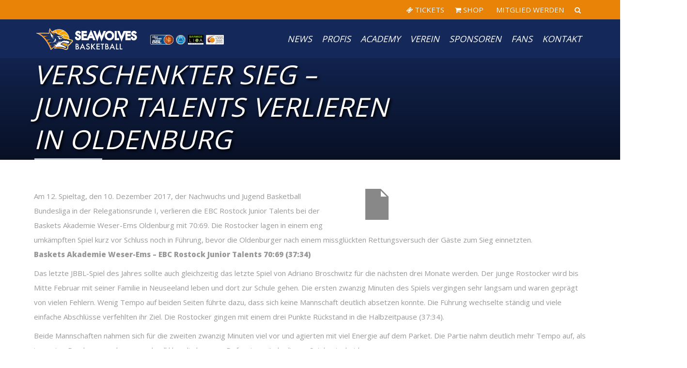

--- FILE ---
content_type: text/html; charset=UTF-8
request_url: https://seawolves.de/2017/12/verschenkter-sieg-junior-talents-verlieren-in-oldenburg/
body_size: 99179
content:
<!DOCTYPE html>
<html lang="de">
    <head>
        <meta charset="UTF-8" />
        <meta name="viewport" content="width=device-width, minimum-scale=1.0, initial-scale=1.0">
		<meta google-site-verification: google196d2ad35a6ecffd.html />
        <link rel="profile" href="http://gmpg.org/xfn/11" />
        <link rel="pingback" href="https://seawolves.de/xmlrpc.php" />
        
        <meta name='robots' content='index, follow, max-image-preview:large, max-snippet:-1, max-video-preview:-1' />

	<!-- This site is optimized with the Yoast SEO plugin v26.7 - https://yoast.com/wordpress/plugins/seo/ -->
	<title>Verschenkter Sieg – Junior Talents verlieren in Oldenburg - Rostock Seawolves Basketball</title>
	<link rel="canonical" href="https://seawolves.de/2017/12/verschenkter-sieg-junior-talents-verlieren-in-oldenburg/" />
	<meta property="og:locale" content="de_DE" />
	<meta property="og:type" content="article" />
	<meta property="og:title" content="Verschenkter Sieg – Junior Talents verlieren in Oldenburg - Rostock Seawolves Basketball" />
	<meta property="og:description" content="Am 12. Spieltag, den 10. Dezember 2017, der Nachwuchs und Jugend Basketball Bundesliga in der Relegationsrunde I, verlieren die EBC Rostock Junior [&hellip;]" />
	<meta property="og:url" content="https://seawolves.de/2017/12/verschenkter-sieg-junior-talents-verlieren-in-oldenburg/" />
	<meta property="og:site_name" content="Rostock Seawolves Basketball" />
	<meta property="article:publisher" content="https://www.facebook.com/RostockSeawolves/" />
	<meta property="article:published_time" content="2017-12-13T13:03:42+00:00" />
	<meta name="author" content="Tobi05" />
	<meta name="twitter:card" content="summary_large_image" />
	<meta name="twitter:creator" content="@hro_seawolves" />
	<meta name="twitter:site" content="@hro_seawolves" />
	<meta name="twitter:label1" content="Verfasst von" />
	<meta name="twitter:data1" content="Tobi05" />
	<meta name="twitter:label2" content="Geschätzte Lesezeit" />
	<meta name="twitter:data2" content="2 Minuten" />
	<script type="application/ld+json" class="yoast-schema-graph">{"@context":"https://schema.org","@graph":[{"@type":"Article","@id":"https://seawolves.de/2017/12/verschenkter-sieg-junior-talents-verlieren-in-oldenburg/#article","isPartOf":{"@id":"https://seawolves.de/2017/12/verschenkter-sieg-junior-talents-verlieren-in-oldenburg/"},"author":{"name":"Tobi05","@id":"https://seawolves.de/#/schema/person/243538a2c75b0f0a7251d54ed3002afa"},"headline":"Verschenkter Sieg – Junior Talents verlieren in Oldenburg","datePublished":"2017-12-13T13:03:42+00:00","mainEntityOfPage":{"@id":"https://seawolves.de/2017/12/verschenkter-sieg-junior-talents-verlieren-in-oldenburg/"},"wordCount":423,"publisher":{"@id":"https://seawolves.de/#organization"},"image":{"@id":"https://seawolves.de/2017/12/verschenkter-sieg-junior-talents-verlieren-in-oldenburg/#primaryimage"},"thumbnailUrl":"","keywords":["Junior Talents","News","Oldenburg","Spielbericht"],"articleSection":["JBBL"],"inLanguage":"de"},{"@type":"WebPage","@id":"https://seawolves.de/2017/12/verschenkter-sieg-junior-talents-verlieren-in-oldenburg/","url":"https://seawolves.de/2017/12/verschenkter-sieg-junior-talents-verlieren-in-oldenburg/","name":"Verschenkter Sieg – Junior Talents verlieren in Oldenburg - Rostock Seawolves Basketball","isPartOf":{"@id":"https://seawolves.de/#website"},"primaryImageOfPage":{"@id":"https://seawolves.de/2017/12/verschenkter-sieg-junior-talents-verlieren-in-oldenburg/#primaryimage"},"image":{"@id":"https://seawolves.de/2017/12/verschenkter-sieg-junior-talents-verlieren-in-oldenburg/#primaryimage"},"thumbnailUrl":"","datePublished":"2017-12-13T13:03:42+00:00","breadcrumb":{"@id":"https://seawolves.de/2017/12/verschenkter-sieg-junior-talents-verlieren-in-oldenburg/#breadcrumb"},"inLanguage":"de","potentialAction":[{"@type":"ReadAction","target":["https://seawolves.de/2017/12/verschenkter-sieg-junior-talents-verlieren-in-oldenburg/"]}]},{"@type":"ImageObject","inLanguage":"de","@id":"https://seawolves.de/2017/12/verschenkter-sieg-junior-talents-verlieren-in-oldenburg/#primaryimage","url":"","contentUrl":""},{"@type":"BreadcrumbList","@id":"https://seawolves.de/2017/12/verschenkter-sieg-junior-talents-verlieren-in-oldenburg/#breadcrumb","itemListElement":[{"@type":"ListItem","position":1,"name":"Startseite","item":"https://seawolves.de/"},{"@type":"ListItem","position":2,"name":"Verschenkter Sieg – Junior Talents verlieren in Oldenburg"}]},{"@type":"WebSite","@id":"https://seawolves.de/#website","url":"https://seawolves.de/","name":"Rostock Seawolves Basketball","description":"easyCredit Basketball Bundesliga","publisher":{"@id":"https://seawolves.de/#organization"},"potentialAction":[{"@type":"SearchAction","target":{"@type":"EntryPoint","urlTemplate":"https://seawolves.de/?s={search_term_string}"},"query-input":{"@type":"PropertyValueSpecification","valueRequired":true,"valueName":"search_term_string"}}],"inLanguage":"de"},{"@type":"Organization","@id":"https://seawolves.de/#organization","name":"ROSTOCK SEAWOLVES BASKETBALL","url":"https://seawolves.de/","logo":{"@type":"ImageObject","inLanguage":"de","@id":"https://seawolves.de/#/schema/logo/image/","url":"https://seawolves.de/wp-content/uploads/2022/05/Handybackground_Seawolves-Logo_blau.jpg","contentUrl":"https://seawolves.de/wp-content/uploads/2022/05/Handybackground_Seawolves-Logo_blau.jpg","width":1500,"height":2500,"caption":"ROSTOCK SEAWOLVES BASKETBALL"},"image":{"@id":"https://seawolves.de/#/schema/logo/image/"},"sameAs":["https://www.facebook.com/RostockSeawolves/","https://x.com/hro_seawolves","https://www.instagram.com/rostockseawolves/","https://www.linkedin.com/company/71547009/","https://www.youtube.com/user/SeawolvesCity","https://de.wikipedia.org/wiki/Rostock_Seawolves"]},{"@type":"Person","@id":"https://seawolves.de/#/schema/person/243538a2c75b0f0a7251d54ed3002afa","name":"Tobi05","image":{"@type":"ImageObject","inLanguage":"de","@id":"https://seawolves.de/#/schema/person/image/","url":"https://secure.gravatar.com/avatar/611c876c7d6e78f7e9bd337dd6abc324d0a66633e4e2af3b972fe72224d42799?s=96&d=mm&r=g","contentUrl":"https://secure.gravatar.com/avatar/611c876c7d6e78f7e9bd337dd6abc324d0a66633e4e2af3b972fe72224d42799?s=96&d=mm&r=g","caption":"Tobi05"}}]}</script>
	<!-- / Yoast SEO plugin. -->


<link rel='dns-prefetch' href='//www.googletagmanager.com' />
<link rel="alternate" type="application/rss+xml" title="Rostock Seawolves Basketball &raquo; Feed" href="https://seawolves.de/feed/" />
<link rel="alternate" type="application/rss+xml" title="Rostock Seawolves Basketball &raquo; Kommentar-Feed" href="https://seawolves.de/comments/feed/" />
<link rel="alternate" type="application/rss+xml" title="Rostock Seawolves Basketball &raquo; Verschenkter Sieg – Junior Talents verlieren in Oldenburg-Kommentar-Feed" href="https://seawolves.de/2017/12/verschenkter-sieg-junior-talents-verlieren-in-oldenburg/feed/" />
<link rel="alternate" title="oEmbed (JSON)" type="application/json+oembed" href="https://seawolves.de/wp-json/oembed/1.0/embed?url=https%3A%2F%2Fseawolves.de%2F2017%2F12%2Fverschenkter-sieg-junior-talents-verlieren-in-oldenburg%2F" />
<link rel="alternate" title="oEmbed (XML)" type="text/xml+oembed" href="https://seawolves.de/wp-json/oembed/1.0/embed?url=https%3A%2F%2Fseawolves.de%2F2017%2F12%2Fverschenkter-sieg-junior-talents-verlieren-in-oldenburg%2F&#038;format=xml" />
<style id='wp-img-auto-sizes-contain-inline-css' type='text/css'>
img:is([sizes=auto i],[sizes^="auto," i]){contain-intrinsic-size:3000px 1500px}
/*# sourceURL=wp-img-auto-sizes-contain-inline-css */
</style>
<style id='wp-emoji-styles-inline-css' type='text/css'>

	img.wp-smiley, img.emoji {
		display: inline !important;
		border: none !important;
		box-shadow: none !important;
		height: 1em !important;
		width: 1em !important;
		margin: 0 0.07em !important;
		vertical-align: -0.1em !important;
		background: none !important;
		padding: 0 !important;
	}
/*# sourceURL=wp-emoji-styles-inline-css */
</style>
<link rel='stylesheet' id='wp-block-library-css' href='https://seawolves.de/wp-includes/css/dist/block-library/style.min.css?ver=6.9' type='text/css' media='all' />
<style id='wp-block-paragraph-inline-css' type='text/css'>
.is-small-text{font-size:.875em}.is-regular-text{font-size:1em}.is-large-text{font-size:2.25em}.is-larger-text{font-size:3em}.has-drop-cap:not(:focus):first-letter{float:left;font-size:8.4em;font-style:normal;font-weight:100;line-height:.68;margin:.05em .1em 0 0;text-transform:uppercase}body.rtl .has-drop-cap:not(:focus):first-letter{float:none;margin-left:.1em}p.has-drop-cap.has-background{overflow:hidden}:root :where(p.has-background){padding:1.25em 2.375em}:where(p.has-text-color:not(.has-link-color)) a{color:inherit}p.has-text-align-left[style*="writing-mode:vertical-lr"],p.has-text-align-right[style*="writing-mode:vertical-rl"]{rotate:180deg}
/*# sourceURL=https://seawolves.de/wp-includes/blocks/paragraph/style.min.css */
</style>
<style id='global-styles-inline-css' type='text/css'>
:root{--wp--preset--aspect-ratio--square: 1;--wp--preset--aspect-ratio--4-3: 4/3;--wp--preset--aspect-ratio--3-4: 3/4;--wp--preset--aspect-ratio--3-2: 3/2;--wp--preset--aspect-ratio--2-3: 2/3;--wp--preset--aspect-ratio--16-9: 16/9;--wp--preset--aspect-ratio--9-16: 9/16;--wp--preset--color--black: #000000;--wp--preset--color--cyan-bluish-gray: #abb8c3;--wp--preset--color--white: #ffffff;--wp--preset--color--pale-pink: #f78da7;--wp--preset--color--vivid-red: #cf2e2e;--wp--preset--color--luminous-vivid-orange: #ff6900;--wp--preset--color--luminous-vivid-amber: #fcb900;--wp--preset--color--light-green-cyan: #7bdcb5;--wp--preset--color--vivid-green-cyan: #00d084;--wp--preset--color--pale-cyan-blue: #8ed1fc;--wp--preset--color--vivid-cyan-blue: #0693e3;--wp--preset--color--vivid-purple: #9b51e0;--wp--preset--gradient--vivid-cyan-blue-to-vivid-purple: linear-gradient(135deg,rgb(6,147,227) 0%,rgb(155,81,224) 100%);--wp--preset--gradient--light-green-cyan-to-vivid-green-cyan: linear-gradient(135deg,rgb(122,220,180) 0%,rgb(0,208,130) 100%);--wp--preset--gradient--luminous-vivid-amber-to-luminous-vivid-orange: linear-gradient(135deg,rgb(252,185,0) 0%,rgb(255,105,0) 100%);--wp--preset--gradient--luminous-vivid-orange-to-vivid-red: linear-gradient(135deg,rgb(255,105,0) 0%,rgb(207,46,46) 100%);--wp--preset--gradient--very-light-gray-to-cyan-bluish-gray: linear-gradient(135deg,rgb(238,238,238) 0%,rgb(169,184,195) 100%);--wp--preset--gradient--cool-to-warm-spectrum: linear-gradient(135deg,rgb(74,234,220) 0%,rgb(151,120,209) 20%,rgb(207,42,186) 40%,rgb(238,44,130) 60%,rgb(251,105,98) 80%,rgb(254,248,76) 100%);--wp--preset--gradient--blush-light-purple: linear-gradient(135deg,rgb(255,206,236) 0%,rgb(152,150,240) 100%);--wp--preset--gradient--blush-bordeaux: linear-gradient(135deg,rgb(254,205,165) 0%,rgb(254,45,45) 50%,rgb(107,0,62) 100%);--wp--preset--gradient--luminous-dusk: linear-gradient(135deg,rgb(255,203,112) 0%,rgb(199,81,192) 50%,rgb(65,88,208) 100%);--wp--preset--gradient--pale-ocean: linear-gradient(135deg,rgb(255,245,203) 0%,rgb(182,227,212) 50%,rgb(51,167,181) 100%);--wp--preset--gradient--electric-grass: linear-gradient(135deg,rgb(202,248,128) 0%,rgb(113,206,126) 100%);--wp--preset--gradient--midnight: linear-gradient(135deg,rgb(2,3,129) 0%,rgb(40,116,252) 100%);--wp--preset--font-size--small: 13px;--wp--preset--font-size--medium: 20px;--wp--preset--font-size--large: 36px;--wp--preset--font-size--x-large: 42px;--wp--preset--spacing--20: 0.44rem;--wp--preset--spacing--30: 0.67rem;--wp--preset--spacing--40: 1rem;--wp--preset--spacing--50: 1.5rem;--wp--preset--spacing--60: 2.25rem;--wp--preset--spacing--70: 3.38rem;--wp--preset--spacing--80: 5.06rem;--wp--preset--shadow--natural: 6px 6px 9px rgba(0, 0, 0, 0.2);--wp--preset--shadow--deep: 12px 12px 50px rgba(0, 0, 0, 0.4);--wp--preset--shadow--sharp: 6px 6px 0px rgba(0, 0, 0, 0.2);--wp--preset--shadow--outlined: 6px 6px 0px -3px rgb(255, 255, 255), 6px 6px rgb(0, 0, 0);--wp--preset--shadow--crisp: 6px 6px 0px rgb(0, 0, 0);}:where(.is-layout-flex){gap: 0.5em;}:where(.is-layout-grid){gap: 0.5em;}body .is-layout-flex{display: flex;}.is-layout-flex{flex-wrap: wrap;align-items: center;}.is-layout-flex > :is(*, div){margin: 0;}body .is-layout-grid{display: grid;}.is-layout-grid > :is(*, div){margin: 0;}:where(.wp-block-columns.is-layout-flex){gap: 2em;}:where(.wp-block-columns.is-layout-grid){gap: 2em;}:where(.wp-block-post-template.is-layout-flex){gap: 1.25em;}:where(.wp-block-post-template.is-layout-grid){gap: 1.25em;}.has-black-color{color: var(--wp--preset--color--black) !important;}.has-cyan-bluish-gray-color{color: var(--wp--preset--color--cyan-bluish-gray) !important;}.has-white-color{color: var(--wp--preset--color--white) !important;}.has-pale-pink-color{color: var(--wp--preset--color--pale-pink) !important;}.has-vivid-red-color{color: var(--wp--preset--color--vivid-red) !important;}.has-luminous-vivid-orange-color{color: var(--wp--preset--color--luminous-vivid-orange) !important;}.has-luminous-vivid-amber-color{color: var(--wp--preset--color--luminous-vivid-amber) !important;}.has-light-green-cyan-color{color: var(--wp--preset--color--light-green-cyan) !important;}.has-vivid-green-cyan-color{color: var(--wp--preset--color--vivid-green-cyan) !important;}.has-pale-cyan-blue-color{color: var(--wp--preset--color--pale-cyan-blue) !important;}.has-vivid-cyan-blue-color{color: var(--wp--preset--color--vivid-cyan-blue) !important;}.has-vivid-purple-color{color: var(--wp--preset--color--vivid-purple) !important;}.has-black-background-color{background-color: var(--wp--preset--color--black) !important;}.has-cyan-bluish-gray-background-color{background-color: var(--wp--preset--color--cyan-bluish-gray) !important;}.has-white-background-color{background-color: var(--wp--preset--color--white) !important;}.has-pale-pink-background-color{background-color: var(--wp--preset--color--pale-pink) !important;}.has-vivid-red-background-color{background-color: var(--wp--preset--color--vivid-red) !important;}.has-luminous-vivid-orange-background-color{background-color: var(--wp--preset--color--luminous-vivid-orange) !important;}.has-luminous-vivid-amber-background-color{background-color: var(--wp--preset--color--luminous-vivid-amber) !important;}.has-light-green-cyan-background-color{background-color: var(--wp--preset--color--light-green-cyan) !important;}.has-vivid-green-cyan-background-color{background-color: var(--wp--preset--color--vivid-green-cyan) !important;}.has-pale-cyan-blue-background-color{background-color: var(--wp--preset--color--pale-cyan-blue) !important;}.has-vivid-cyan-blue-background-color{background-color: var(--wp--preset--color--vivid-cyan-blue) !important;}.has-vivid-purple-background-color{background-color: var(--wp--preset--color--vivid-purple) !important;}.has-black-border-color{border-color: var(--wp--preset--color--black) !important;}.has-cyan-bluish-gray-border-color{border-color: var(--wp--preset--color--cyan-bluish-gray) !important;}.has-white-border-color{border-color: var(--wp--preset--color--white) !important;}.has-pale-pink-border-color{border-color: var(--wp--preset--color--pale-pink) !important;}.has-vivid-red-border-color{border-color: var(--wp--preset--color--vivid-red) !important;}.has-luminous-vivid-orange-border-color{border-color: var(--wp--preset--color--luminous-vivid-orange) !important;}.has-luminous-vivid-amber-border-color{border-color: var(--wp--preset--color--luminous-vivid-amber) !important;}.has-light-green-cyan-border-color{border-color: var(--wp--preset--color--light-green-cyan) !important;}.has-vivid-green-cyan-border-color{border-color: var(--wp--preset--color--vivid-green-cyan) !important;}.has-pale-cyan-blue-border-color{border-color: var(--wp--preset--color--pale-cyan-blue) !important;}.has-vivid-cyan-blue-border-color{border-color: var(--wp--preset--color--vivid-cyan-blue) !important;}.has-vivid-purple-border-color{border-color: var(--wp--preset--color--vivid-purple) !important;}.has-vivid-cyan-blue-to-vivid-purple-gradient-background{background: var(--wp--preset--gradient--vivid-cyan-blue-to-vivid-purple) !important;}.has-light-green-cyan-to-vivid-green-cyan-gradient-background{background: var(--wp--preset--gradient--light-green-cyan-to-vivid-green-cyan) !important;}.has-luminous-vivid-amber-to-luminous-vivid-orange-gradient-background{background: var(--wp--preset--gradient--luminous-vivid-amber-to-luminous-vivid-orange) !important;}.has-luminous-vivid-orange-to-vivid-red-gradient-background{background: var(--wp--preset--gradient--luminous-vivid-orange-to-vivid-red) !important;}.has-very-light-gray-to-cyan-bluish-gray-gradient-background{background: var(--wp--preset--gradient--very-light-gray-to-cyan-bluish-gray) !important;}.has-cool-to-warm-spectrum-gradient-background{background: var(--wp--preset--gradient--cool-to-warm-spectrum) !important;}.has-blush-light-purple-gradient-background{background: var(--wp--preset--gradient--blush-light-purple) !important;}.has-blush-bordeaux-gradient-background{background: var(--wp--preset--gradient--blush-bordeaux) !important;}.has-luminous-dusk-gradient-background{background: var(--wp--preset--gradient--luminous-dusk) !important;}.has-pale-ocean-gradient-background{background: var(--wp--preset--gradient--pale-ocean) !important;}.has-electric-grass-gradient-background{background: var(--wp--preset--gradient--electric-grass) !important;}.has-midnight-gradient-background{background: var(--wp--preset--gradient--midnight) !important;}.has-small-font-size{font-size: var(--wp--preset--font-size--small) !important;}.has-medium-font-size{font-size: var(--wp--preset--font-size--medium) !important;}.has-large-font-size{font-size: var(--wp--preset--font-size--large) !important;}.has-x-large-font-size{font-size: var(--wp--preset--font-size--x-large) !important;}
/*# sourceURL=global-styles-inline-css */
</style>

<style id='classic-theme-styles-inline-css' type='text/css'>
/*! This file is auto-generated */
.wp-block-button__link{color:#fff;background-color:#32373c;border-radius:9999px;box-shadow:none;text-decoration:none;padding:calc(.667em + 2px) calc(1.333em + 2px);font-size:1.125em}.wp-block-file__button{background:#32373c;color:#fff;text-decoration:none}
/*# sourceURL=/wp-includes/css/classic-themes.min.css */
</style>
<link rel='stylesheet' id='dashicons-css' href='https://seawolves.de/wp-includes/css/dashicons.min.css?ver=6.9' type='text/css' media='all' />
<link rel='stylesheet' id='mpcx-accordion-css' href='https://seawolves.de/wp-content/plugins/mpcx-accordion/public/css/accordion.min.css?ver=1.2.6' type='text/css' media='all' />
<link rel='stylesheet' id='wp-job-manager-job-listings-css' href='https://seawolves.de/wp-content/plugins/wp-job-manager/assets/dist/css/job-listings.css?ver=598383a28ac5f9f156e4' type='text/css' media='all' />
<link rel='stylesheet' id='google-font-css' href='https://seawolves.de/wp-content/uploads/fonts/8d10244e364a016050845e92f43b37e6/font.css?v=1708532739' type='text/css' media='all' />
<link rel='stylesheet' id='bootstrap-css' href='https://seawolves.de/wp-content/themes/sportcenter/css/bootstrap.min.css?ver=6.9' type='text/css' media='all' />
<link rel='stylesheet' id='font-awesome-css' href='https://seawolves.de/wp-content/themes/sportcenter/css/fa/css/font-awesome.min.css?ver=6.9' type='text/css' media='all' />
<link rel='stylesheet' id='owl-carousel-css' href='https://seawolves.de/wp-content/themes/sportcenter/js/owl-carousel/owl.carousel.css?ver=6.9' type='text/css' media='all' />
<link rel='stylesheet' id='owl-carousel-theme-css' href='https://seawolves.de/wp-content/themes/sportcenter/js/owl-carousel/owl.theme.css?ver=6.9' type='text/css' media='all' />
<link rel='stylesheet' id='lightbox2-css' href='https://seawolves.de/wp-content/themes/sportcenter/js/colorbox/colorbox.css?ver=6.9' type='text/css' media='all' />
<link rel='stylesheet' id='style-css' href='https://seawolves.de/wp-content/themes/sportcenter/style.css?ver=6.9' type='text/css' media='all' />
<style id='style-inline-css' type='text/css'>
	@media only screen and (-webkit-min-device-pixel-ratio: 2),(min-resolution: 192dpi) {
		/* Retina Logo */
		.logo{background:url(https://seawolves.de/wp-content/uploads/2024/01/Seawolves-Basketball_Wort-Bildmarke_quer_Text-weiss_1000px.png) no-repeat center; display:inline-block !important; background-size:contain;}
		.logo img{ opacity:0; visibility:hidden}
		.logo *{display:inline-block}
		.affix .logo.sticky{ background:transparent !important; display:block !important}
		.affix .logo.sticky img{ opacity:1; visibility: visible;}
	}
    .navbar-header .logo.sticky{ display:none !important;}
    #main-nav.affix .navbar-header .logo{ display:none !important;}
    #main-nav.affix .navbar-header .logo.sticky{ display:inline-block !important;}
    #main-nav.affix .style-off-canvas .navbar-header .logo.sticky{ display:block !important; }
    body{
        font-family: 'Open Sans', Arial, sans-serif;
    }
	body {
        font-size: 15px;
    }
    h1, .h1, .font-2, .media-heading, h2, .h2,
    button, input[type=button], input[type=submit], .btn,
    #main-nav, header .dropdown-menu, .mobile-menu > li > a,
    .item-content .item-title, .widget-title, .widget_recent_comments ul#recentcomments li .comment-author-link,
    h4.wpb_toggle, .wpb_accordion .wpb_accordion_wrapper h3.wpb_accordion_header,
    .woocommerce #respond input#submit, .woocommerce a.button, .woocommerce button.button, .woocommerce input.button,
    .woocommerce #reviews h3, .woocommerce ul.products li.product h3,
    #tribe-events .tribe-events-button, .tribe-events-button, .heading-event-meta-content .tribe-events-cost a, .heading-event-meta-content a.tribe-events-gmap,
    .tribe-events-meta-group .tribe-events-single-section-title, #tribe-bar-form label,
    table.tribe-events-calendar > thead > tr > th, .tribe-events-calendar div[id*=tribe-events-daynum-], .tribe-events-calendar div[id*=tribe-events-daynum-] a, #tribe-events-content .tribe-events-tooltip .entry-title, .tribe-mobile-day-heading, #tribe-mobile-container .type-tribe_events h4, .tribe-events-list-widget ol li .tribe-event-title, .tribe-events-sub-nav li a,
    h3.tribe-events-related-events-title, h2.tribe-attendees-list-title,
    .tribe-events-single ul.tribe-related-events .tribe-related-events-title,
    .tribe-grid-header,
    .wp-block-button__link
    {
        font-family: "Open Sans", Times, serif;
        font-style: Extra Bold;
    }
    .main-color-1, .main-color-1-hover:hover, .dark-div .main-color-1, a:hover, a:focus,
    .main-color-2, .main-color-2-hover:hover,
    .btn .btn-icon, .btn-primary, input[type=submit], .dark-div .btn-primary,
    button:hover, input[type=button]:hover, .btn:hover, .btn:focus, .btn:active, .btn.active, .open .dropdown-toggle.btn-default,
    .btn-lighter:hover .btn-icon,
    .dark-div button:hover, .dark-div input[type=button]:hover, .dark-div input[type=submit]:hover, .dark-div .btn-default:hover, .dark-div .btn-default:focus, .dark-div .btn-default:active, .dark-div .btn-default.active, .dark-div .open .dropdown-toggle.btn-default,
    #main-nav .navbar-nav>.current-menu-item>a, #main-nav .navbar-nav>.current-menu-item>a:focus, #main-nav .navbar-nav .current-menu-item>a,
    header .dropdown-menu>li>a:hover, header .dropdown-menu>li>a:focus,
    #main-nav.light-nav .dropdown-menu>li>a:hover, #main-nav.light-nav .dropdown-menu>li>a:focus,
    .ia-icon, .light .ia-icon,
    .item-meta a:not(.btn):hover,
    .widget_nav_menu ul li ul li:before, .normal-sidebar .widget_nav_menu ul li ul li:before,
    .single-post-meta:after, .single-post-navigation-item a:hover h4, .single-post-navigation-item a:hover i,
    .wpb_wrapper .wpb_accordion .wpb_accordion_wrapper .ui-accordion-header-active, .wpb_wrapper .wpb_accordion .wpb_accordion_wrapper .wpb_accordion_header:hover, #content .wpb_wrapper h4.wpb_toggle:hover, #content .wpb_wrapper h4.wpb_toggle.wpb_toggle_title_active,
    .wpb_wrapper .wpb_content_element .wpb_tabs_nav li.ui-tabs-active, .wpb_wrapper .wpb_content_element .wpb_tabs_nav li:hover
    .woocommerce-error:after, .woocommerce-info:after, .woocommerce-message:after,
    .woocommerce div.product p.price, .woocommerce div.product span.price,
    .woocommerce ul.products li.product h3:hover, .woocommerce ul.products li.product .price,
    .heading-event-meta-content .tribe-events-cost a,
    .heading-event-meta-content a.tribe-events-gmap,
    .sc-single-event-add-to-cart .single_add_to_cart_button:before, .post-nav-item:hover .font-2, .tribe-events-notices:after,
    .tribe-events-list-separator-month span:after,
	.tribe-events-day .tribe-events-day-time-slot h5:after,
    .tribe-events-list-widget .widget-title, .tribe-events-list-widget ol li:before, .tribe-events-list-widget ol li:after,
    #tribe-events .sc-single-event-add-to-cart .single_add_to_cart_button:before, .sc-single-event-add-to-cart .single_add_to_cart_button:before,
    #tribe-events .sc-single-event-add-to-cart .single_add_to_cart_button:hover, .sc-single-event-add-to-cart .single_add_to_cart_button:hover,
    .sc-single-event-meta form.cart .tribe-events-tickets button.button:before, table.tribe-events-tickets .add-to-cart .tribe-button:before,
    .sc-single-event-meta form.cart .tribe-events-tickets button.button:hover, table.tribe-events-tickets .add-to-cart .tribe-button:hover,
    .tribe-events-list-separator-month span:after, .tribe-events-day .tribe-events-day-time-slot h5:after, .tribe-events-day .tribe-events-day-time-slot .tribe-events-day-time-slot-heading:after,
    body #bbpress-forums li.bbp-body ul.topic .bbp-topic-title:hover:before, body #bbpress-forums li.bbp-body ul.forum .bbp-forum-info:hover:before,
    body li.bbp-topic-title .bbp-topic-permalink:hover, body #bbpress-forums li.bbp-body ul.topic .bbp-topic-title:hover a, body #bbpress-forums li.bbp-body ul.forum .bbp-forum-info:hover .bbp-forum-title,
    body #bbpress-forums .bbp-body li.bbp-forum-freshness .bbp-author-name, body #bbpress-forums .type-forum p.bbp-topic-meta span a, body .bbp-topic-meta .bbp-topic-started-by a, body #bbpress-forums .bbp-body li.bbp-topic-freshness .bbp-author-name, body #bbpress-forums div.bbp-reply-author .bbp-author-role
    {
        color:#e98308;
    }
    
    .ia-icon, .light .ia-icon,
    .ia-icon:hover, .leaf-icon-box:hover .ia-icon,
    .main-color-1-border,
    #tribe-bar-form input[type=text]:focus
    {
        border-color:#e98308;
    }
    .carousel-has-control.owl-theme .owl-controls .owl-prev:hover, .carousel-has-control.owl-theme .owl-controls .owl-next:hover{
    	border-left-color:#e98308;
        border-right-color:#e98308;
    }
    .leaf-member-info:after {
        border-color: transparent transparent #e98308 transparent;
    }
    @media(min-width:768px){
    .leaf-member.thumb-bottom .leaf-member-info:after {
        border-color: #e98308 transparent transparent transparent;
    }
    }
    .datepicker-dropdown:before, .datepicker-dropdown:after, table.tribe-events-calendar > thead > tr > th {
        border-bottom-color: #e98308;
    }
    
    .features-control-item:after,
    .main-color-1-bg, .main-color-1-bg-hover:hover,.main-color-2-bg,
    table:not(.shop_table):not(.tribe-events-calendar):not([class*='tribe-community-event'])>thead,
    table:not(.shop_table):not(.tribe-events-calendar):not([class*='tribe-community-event'])>tbody>tr:hover>td, table:not(.shop_table):not(.tribe-events-calendar):not([class*='tribe-community-event'])>tbody>tr:hover>th,
    button, input[type=button], .btn-default, .btn-primary:after,
    .navbar-inverse .navbar-nav>li:after, .navbar-inverse .navbar-nav>li:focus:after,
    header .dropdown-menu>li>a:hover:before, header .dropdown-menu>li>a:focus:before,
    #bottom-nav .social-list .social-icon:hover,
    .leaf-timeline .timeline-item:hover .timeline-item-inner:after,
    .ia-icon:hover, .leaf-icon-box:hover .ia-icon, .features-control-item:after,
    .owl-theme .owl-controls .owl-page.active span, .owl-theme .owl-controls.clickable .owl-page:hover span,
    .ia-heading h2:before, .widget-title:before,
    .wpb_accordion .wpb_accordion_wrapper .ui-state-active .ui-icon:before, .wpb_accordion .wpb_accordion_wrapper .ui-state-active .ui-icon:after, .wpb_wrapper .wpb_accordion .wpb_accordion_wrapper .wpb_accordion_header:hover .ui-icon:before, .wpb_wrapper .wpb_accordion .wpb_accordion_wrapper .wpb_accordion_header:hover .ui-icon:after, .wpb_wrapper .wpb_toggle:hover:before, .wpb_wrapper .wpb_toggle:hover:after, .wpb_wrapper h4.wpb_toggle.wpb_toggle_title_active:before, .wpb_wrapper h4.wpb_toggle.wpb_toggle_title_active:after,
    .woocommerce div.product form.cart .button:before,
    .woocommerce div.product .products > h2:before,
    .woocommerce ul.products li.product .button:before,
    .woocommerce span.onsale, .woocommerce ul.products li.product .onsale,
    .woocommerce ul.products li.product.product-category h3:hover,
    .woocommerce-cart .shop_table.cart thead tr,
    .cross-sells > h2:before, .cart_totals h2:before, .woocommerce-shipping-fields h3:before, .woocommerce-billing-fields h3:before,
    .woocommerce .widget_price_filter .ui-slider-horizontal .ui-slider-range,
    .loader-2 i,
    .heading-event-meta-title:before, .tribe-mobile-day-heading:before,
    #tribe-events .sc-single-event-add-to-cart .single_add_to_cart_button, .sc-single-event-add-to-cart .single_add_to_cart_button,
    .sc-single-event-meta form.cart .tribe-events-tickets button.button, table.tribe-events-tickets .add-to-cart .tribe-button,
    .tribe-events-grid .tribe-grid-header .tribe-week-today,
    body #bbpress-forums li.bbp-header, body div.bbp-submit-wrapper .button,
    .wp-block-separator:not(.is-style-dots):before, .wp-block-button__link
    {
        background-color:#e98308;
    }
    
    input[type=submit]:hover, .btn-primary:hover, .btn-primary:focus, .btn-primary:active, .btn-primary.active, .open .dropdown-toggle.btn-primary, .btn-primary .btn-icon,
    .dark-div .btn-primary:hover, .dark-div .btn-primary:focus, .dark-div .btn-primary:active, .dark-div .btn-primary.active, .dark-div .open .dropdown-toggle.btn-primary,
    .post-news-big-item .btn-news,
    .woocommerce #respond input#submit, .woocommerce a.button, .woocommerce button.button, .woocommerce input.button,
    .woocommerce div.product form.cart .button:hover,
    .woocommerce div.product .woocommerce-tabs ul.tabs li.active,
    .woocommerce ul.products li.product .button:hover,
    #tribe-events .tribe-events-button:hover, .tribe-events-button.tribe-active:hover, .tribe-events-button:hover,
    #tribe-bar-form .tribe-bar-submit input[type=submit]
    {
    	color:#0f0f0f;
    	background-color:#e98308;
    }
    
    .post-grid-button .btn-icon, .btn-date-blog .btn-icon,
    .wp-pagenavi a:hover, .wp-pagenavi span.current,
    .woocommerce #respond input#submit.alt, .woocommerce a.button.alt, .woocommerce button.button.alt, .woocommerce input.button.alt,
    .woocommerce ul.products li.product .button,
    #tribe-events .tribe-events-button, .tribe-events-button,
    #tribe-bar-views .tribe-bar-views-list .tribe-bar-views-option a:hover, 
    #tribe-bar-views .tribe-bar-views-list .tribe-bar-views-option.tribe-bar-active a:hover,
    #tribe-bar-views-toggle:focus, #tribe-bar-views-toggle:hover,
    #tribe-bar-form .tribe-bar-submit input[type=submit]:hover,
    .tribe-events-calendar td.tribe-events-present div[id*=tribe-events-daynum-], .tribe-events-calendar td.tribe-events-present div[id*=tribe-events-daynum-]>a,
    #tribe-events-content .tribe-events-calendar td.tribe-events-present.mobile-active:hover,
    .tribe-events-calendar td.tribe-events-present.mobile-active,
    .tribe-events-calendar td.tribe-events-present.mobile-active div[id*=tribe-events-daynum-],
    .tribe-events-calendar td.tribe-events-present.mobile-active div[id*=tribe-events-daynum-] a,
    #tribe-events-content .mobile-trigger td.tribe-events-present
    {
        background:#0f0f0f;
        color:#e98308;
    }
    
    .wpb_wrapper .wpb_content_element .wpb_tabs_nav li.ui-tabs-active a, .wpb_wrapper .wpb_content_element .wpb_tabs_nav li:hover a{
        color:#e98308;
        box-shadow: inset 0 -3px 0 #e98308;
    }
    @media (min-width: 480px){
        .wpb_wrapper .wpb_tour.wpb_content_element .wpb_tabs_nav li:hover a,
        .wpb_wrapper .wpb_tour.wpb_content_element .wpb_tabs_nav li.ui-tabs-active a{box-shadow: inset -3px 0 0 #e98308;}
    }
    .sc-single-event-add-to-cart .single_add_to_cart_button:hover{
        color:#e98308;
        background:#000;
    }
    .leaf-banner-item:hover .leaf-banner-content{
    	background-color: rgba(233,131,8,0.8);
    }

    #main-nav .navbar, #main-nav.light-nav .navbar {
    	background: rgba(20,40,90,1);
    }
    footer.main-color-2-bg, .main-color-2-bg.back-to-top{
        background-color:#e98308;
    }
#bottom-nav{
	background-image:url();
	background-color:#14285a;
	background-position:;
	background-repeat:;
	background-size:;
	background-attachment:;
}
.loader-2 i {
	background:#e98308}

/*# sourceURL=style-inline-css */
</style>
<link rel='stylesheet' id='wp-pagenavi-css' href='https://seawolves.de/wp-content/plugins/wp-pagenavi/pagenavi-css.css?ver=2.70' type='text/css' media='all' />
<link rel='stylesheet' id='tablepress-default-css' href='https://seawolves.de/wp-content/tablepress-combined.min.css?ver=113' type='text/css' media='all' />
<script type="text/javascript" src="https://seawolves.de/wp-includes/js/jquery/jquery.min.js?ver=3.7.1" id="jquery-core-js"></script>
<script type="text/javascript" src="https://seawolves.de/wp-includes/js/jquery/jquery-migrate.min.js?ver=3.4.1" id="jquery-migrate-js"></script>
<script type="text/javascript" src="https://seawolves.de/wp-content/plugins/mpcx-accordion/public/js/accordion.min.js?ver=1.2.6" id="mpcx-accordion-js"></script>

<!-- Google Tag (gtac.js) durch Site-Kit hinzugefügt -->
<!-- Von Site Kit hinzugefügtes Google-Analytics-Snippet -->
<script type="text/javascript" src="https://www.googletagmanager.com/gtag/js?id=GT-P3HHK9N" id="google_gtagjs-js" async></script>
<script type="text/javascript" id="google_gtagjs-js-after">
/* <![CDATA[ */
window.dataLayer = window.dataLayer || [];function gtag(){dataLayer.push(arguments);}
gtag("set","linker",{"domains":["seawolves.de"]});
gtag("js", new Date());
gtag("set", "developer_id.dZTNiMT", true);
gtag("config", "GT-P3HHK9N");
 window._googlesitekit = window._googlesitekit || {}; window._googlesitekit.throttledEvents = []; window._googlesitekit.gtagEvent = (name, data) => { var key = JSON.stringify( { name, data } ); if ( !! window._googlesitekit.throttledEvents[ key ] ) { return; } window._googlesitekit.throttledEvents[ key ] = true; setTimeout( () => { delete window._googlesitekit.throttledEvents[ key ]; }, 5 ); gtag( "event", name, { ...data, event_source: "site-kit" } ); }; 
//# sourceURL=google_gtagjs-js-after
/* ]]> */
</script>
<link rel="https://api.w.org/" href="https://seawolves.de/wp-json/" /><link rel="alternate" title="JSON" type="application/json" href="https://seawolves.de/wp-json/wp/v2/posts/29798" /><link rel="EditURI" type="application/rsd+xml" title="RSD" href="https://seawolves.de/xmlrpc.php?rsd" />
<meta name="generator" content="WordPress 6.9" />
<link rel='shortlink' href='https://seawolves.de/?p=29798' />
<style type="text/css">
.feedzy-rss-link-icon:after {
	content: url("https://seawolves.de/wp-content/plugins/feedzy-rss-feeds/img/external-link.png");
	margin-left: 3px;
}
</style>
		<meta name="generator" content="Site Kit by Google 1.170.0" /><link rel="icon" href="https://seawolves.de/wp-content/uploads/2020/04/cropped-seawolves-sw-32x32.png" sizes="32x32" />
<link rel="icon" href="https://seawolves.de/wp-content/uploads/2020/04/cropped-seawolves-sw-192x192.png" sizes="192x192" />
<link rel="apple-touch-icon" href="https://seawolves.de/wp-content/uploads/2020/04/cropped-seawolves-sw-180x180.png" />
<meta name="msapplication-TileImage" content="https://seawolves.de/wp-content/uploads/2020/04/cropped-seawolves-sw-270x270.png" />
		<style type="text/css" id="wp-custom-css">
			/* 
div.container {
	width: auto;
	padding-left: 0px;
  padding-right: 0px;
}

div.responsive-tabs {
	margin-right: 5%;
	margin-left: 5%;
}
*/ 

/* ==========
Liga-Logos*/

#ligalogos {
top:0px;
margin-left: 240px;
position: absolute;
height:100%;
display: flex;
align-items: center;
}

#ligalogos img {
height: 20px;
margin-right: 5px;
}

@media (max-width:991px) {
#ligalogos {
display: none; }
}

@media (max-width:767px) {
#ligalogos {
display: flex;
margin-left: 180px;
	}
}
	
/* ==========
Top-Nav*/

#top-nav .navbar-right li>a {
	padding: 11px;
	border-left: 0px;
	border-right: 0px;
}

#main-nav .navbar-nav>li>a {
padding: 30px 10px;
margin: 0;
}

#main-nav.affix .navbar-nav>li>a {
	padding: 5px 10px;}

#top-nav .navbar-nav>li:last-child>a {
border-right: 0px;
}

@media (max-width:991px) {
#main-nav a.logo {
		padding: 30px;
		margin: 0 0px 0 0px;
}
}

	@media (max-width:767px) {
#main-nav a.logo {
		padding: 30px;
		margin: 0 0px 0 10px;
}
}


/* ==========
Titelbild von Seiten
und Beiträgen*/

.page-heading {
	background-position: center center;
	background-repeat: no-repeat;
	background-size: 100%;
	background-attachment: scroll;
	aspect-ratio:3/1;
	padding-top: 0px;
	padding-bottom: 0px;
	display:flex;
	align-items: center;
	margin-top: 80px;
}

.page-heading h1 {
text-shadow: 3px 3px 5px #000;
}


/* ==========
Titelbild von Startseite*/

a#Startseitenheader {
	background-position: center center;
	background-repeat: no-repeat;
	background-size: 100%;
	background-attachment: scroll;
	z-index: -1;
	aspect-ratio:3/1;
	padding-top: 0px;
	padding-bottom: 0px;
	display:flex;
	align-items: center;
	margin-top: 80px;
}

#bottom-nav:before {
background: #14285a;
}

div.content-image {
position: relative;
text-align: left;
margin-left: 5%;
margin-bottom: 2%;
width: 40%;
float: right;
}


/* ==========
Farbe der Weiterlesen-Buttons*/
.btn-primary, input[type=submit], .dark-div .btn-primary {
	background-color: #14285a;
}


/* ==========
Pfeile im Newsslider tauschen */

.carousel-has-control .owl-buttons {
	top: calc(15%);
}
.carousel-has-control.owl-theme .owl-controls .owl-prev {
	border-right: 32px solid #0f0f0f;
	border-left: 0px;
}
.carousel-has-control.owl-theme .owl-controls .owl-prev .fa { left: 14px;}
.carousel-has-control.owl-theme .owl-controls .owl-next
{
	border-left: 30px solid #0f0f0f; 
	border-right:0px;
}
.carousel-has-control.owl-theme .owl-controls .owl-next .fa {left:-22px;}

/* ==========
Darstellung News-Slider */
.event-excerpt, .event-meta.small-meta {
	display:"none";/* in style.css Zeile 1692 anpassen*/
	opacity: 0;
	height: 0px;
}


.event-carousel-item .event-title {
    white-space: pre-wrap;
		overflow: hidden;/* in style.css Zeile 1620 anpassen*/
}

.font-2, .media-heading, h2, .h2 {
    font-family: "Open Sans", Arial, serif;
    text-transform: initial;
    font-style: normal;
    letter-spacing: 0px;
}

/* ==========
Darstellung BMS-Sponsoren */

.logo_sponsor {
	border:none;
	border-width:0px;
	aspect-ratio: 1.4;
}

iframe {
	border-top-width: 0px;
	border-right-width: 0px;
	border-bottom-width: 0px;
	border-left-width: 0px;
}

/* ------ wordpress.org/plugins/tabby-responsive-tabs/ ------ */

.responsive-tabs .responsive-tabs__heading {
	display: none;
}

.responsive-tabs .responsive-tabs__list__item {
	display: inline;
	cursor: pointer;
}

.responsive-tabs-wrapper {
	clear: both;
	margin-bottom: 20px;
	zoom: 1;
}

.responsive-tabs-wrapper:before,
.responsive-tabs-wrapper:after {
	content: "";
	display: table;
}

.responsive-tabs-wrapper:after {
	clear: both;
}

.responsive-tabs .responsive-tabs__heading:focus,
.responsive-tabs .responsive-tabs__list__item:focus {
	outline: 1px solid transparent;
}

.responsive-tabs .responsive-tabs__heading--active:focus,
.responsive-tabs .responsive-tabs__list__item--active:focus {
	outline: none;
}

.responsive-tabs ul.responsive-tabs__list {
	font-size: 18px;
	line-height: 18px;
	margin: 20px 0 0 12px;
	padding: 0;
}

.responsive-tabs .responsive-tabs__list__item {
	background: transparent;
	border: 1px solid transparent;
	border-bottom: 0px solid #000;
	color: #bbb;
	font-size: 18px;
	line-height: 19px;
	text-transform: inherit;
	margin: 1px 5px 0 0;
	padding: 10px 12px 10px;
	white-space: nowrap;
	float: left;
}

.responsive-tabs .responsive-tabs__list__item .fa {
	margin-right: 8px;
	line-height: 0.8;
}

.responsive-tabs .responsive-tabs__list__item:hover {
	color: #e98308;
	background: transparent;
}

.responsive-tabs .responsive-tabs__list__item--active,
.responsive-tabs .responsive-tabs__list__item--active:hover {
	background: #fff;
	border-color: #d0d0d0;
	color: #e98308;
	padding-bottom: 11px;
	margin-top: 0;
	position: relative;
	top: 1px;
}

.responsive-tabs .responsive-tabs__panel {
	background: #fff;
	border: 0px solid #ddd;
	border-top: 1px solid #d0d0d0;
	-webkit-border-radius: 0px;
	-moz-border-radius: 0px;
	border-radius: 0px;
	-webkit-border-top-left-radius: 0px;
	-moz-border-radius-topleft: 0px;
	border-top-left-radius: 0px;
	clear: left;
	margin-bottom: 0;
	padding: 20px 0px 0;
	word-wrap: break-word;
}

.responsive-tabs .responsive-tabs__panel:after {
	content: "";
	display: block;
	height: 0;
	clear: both;
}

@media (min-width: 2px) {
/* original: 268px */
	.responsive-tabs .responsive-tabs__panel--closed-accordion-only {
		display: block;
	}
}

@media (max-width: 1px) {
/* original: 267px */
	.responsive-tabs .responsive-tabs__list {
		display: none;
	}

	.responsive-tabs .responsive-tabs__heading {
		display: block;
		cursor: pointer;
	}

	.responsive-tabs-wrapper {
		border-top: 0px solid #ccc;
	}

	.responsive-tabs .responsive-tabs__heading {
		background: #fff;
		border: 0px solid #ccc;
		border-top: none;
		color: #777;
		font-size: 18px;
		font-weight: normal;
		text-transform: inherit;
		margin: 0;
		padding: 10px 0;
		padding-left: 20px;
		position: relative;
	}

	.responsive-tabs .responsive-tabs__heading .fa {
		margin-right: 8px;
		display:none;
		}

	.responsive-tabs .responsive-tabs__heading:after {
		border-left: 6px solid transparent;
		border-right: 6px solid transparent;
		border-top: 6px solid #777;
		content:"";
		display: block;
		position: absolute;
		right: 20px;
		top: 20px;
		height: 0;
		width: 0;
	}

	.responsive-tabs .responsive-tabs__heading:hover {
		background: #eee;
		color: #777;
	}

	.responsive-tabs .responsive-tabs__heading:hover:after {
		border-top: 6px solid #777;
	}

	.responsive-tabs .responsive-tabs__heading--active,
	.responsive-tabs .responsive-tabs__heading--active:hover {
		background: #ccc;
		color: #fff;
	}

	.responsive-tabs .responsive-tabs__heading--active:after,
	.responsive-tabs .responsive-tabs__heading--active:hover:after {
		border-bottom: 6px solid #fff;
		border-top: 9;
		top: 18px;
	}

	.responsive-tabs .responsive-tabs__panel {
		background: #fff;
		border: 0px solid #ccc;
		-webkit-border-radius: 0;
		-moz-border-radius: 0;
		border-radius: 0;
		border-top: none;
		margin: 0;
		padding: 0 0px;
		padding-top: 20px;
	}
}

.tw-header-menu {
	display: none;
}		</style>
		    </head>

    <body class="wp-singular post-template-default single single-post postid-29798 single-format-standard wp-theme-sportcenter sportcenter">
    	<a id="top"></a>
    	    <div id="body-wrap">
        <div id="wrap">
            <header>
                <div id="top-nav" class="nav-style-0">
    <nav class="navbar navbar-default main-color-1-bg dark-div">
        <div class="container">
            <div class="top-menu">
                <div class="navbar-left top-info">
                	                </div>
                
                <ul class="nav navbar-nav navbar-right">
                    							<li class="menu-item">
                                <a href="https://tickets.seawolves.de" data-target="#top-tab-2"  data-parent="#top-tab" class="top-tab-link" title="TICKETS">
                                    <i class="fa fa-ticket"></i>
                                    TICKETS                                </a>
                            </li>
													<li class="menu-item">
                                <a href="https://seawolves-fanshop.de" data-target="#top-tab-0"  data-parent="#top-tab" class="top-tab-link" title="SHOP">
                                    <i class="fa fa-shopping-cart"></i>
                                    SHOP                                </a>
                            </li>
													<li class="menu-item">
                                <a href="https://mitglieder.seawolves.de" data-target="#top-tab-3"  data-parent="#top-tab" class="top-tab-link" title="MITGLIED WERDEN">
                                    <i class="fa "></i>
                                    MITGLIED WERDEN                                </a>
                            </li>
						                                                                                <li class="menu-item"><a class="search-toggle collapsed" data-toggle="collapse" data-target="#nav-search" href="#"><i class="fa fa-search"></i></a></li>
                                    </ul>
                <div class="clearfix"></div>
            </div><!--/top-menu-->
        </div>
    </nav>
</div><!--/top-nav-->

<div id="top-tab" class="tab-content top-tab-content main-color-1-bg dark-div">
            	<div class="panel">
                <div role="tabpanel" class="panel-inner collapse" id="top-tab-2">
                	<div class="container">                    	                    </div>                </div>
            </div>
		        	<div class="panel">
                <div role="tabpanel" class="panel-inner collapse" id="top-tab-0">
                	<div class="container">                    	                    </div>                </div>
            </div>
		        	<div class="panel">
                <div role="tabpanel" class="panel-inner collapse" id="top-tab-3">
                	<div class="container">                    	                    </div>                </div>
            </div>
		    <div class="clearfix"></div>
</div><!--top-tab-content-->
<div id="main-nav" class=" dark-div " data-spy="affix" data-offset-top="280">
    <nav class="navbar navbar-inverse ">
        <div class="container">
            <!-- Brand and toggle get grouped for better mobile display -->
            <div class="navbar-header">
                                <a class="logo" href="https://seawolves.de/" title="Home"><img src="https://seawolves.de/wp-content/uploads/2024/01/Seawolves-Basketball_Wort-Bildmarke_quer_Text-weiss_400px.png" alt="Home"/></a>
                                
				
						
			
<!-- AS Code: -->
			
<div id="ligalogos"><a href="https://www.easycredit-bbl.de/" target="_blank" rel="noopener"><img src="https://seawolves.de/wp-content/uploads/2024/07/easyCredit-BBL_Logo_quer_RGB_AS.svg"></a>
<a href="https://www.fiba.basketball/en/events/fiba-europe-cup-25-26" target="_blank" rel="noopener"><img src="https://seawolves.de/wp-content/uploads/2025/07/FEC-Jersey-Badge_website-9c927f.svg"></a>
<a href="https://www.2basketballbundesliga.de/ProB/" target="_blank" rel="noopener"><img src="https://seawolves.de/wp-content/uploads/2024/07/HauptlogoBARMER2BasketballBundesliga_AS.svg"></a>
<a href="https://nbbl-basketball.de/" target="_blank" rel="noopener"><img src="https://seawolves.de/wp-content/uploads/2024/07/NBBL-JBBL_Logo_26715_AS.svg"></a></div>
			
			
<!-- AS Code Ende -->	
			
			
				
				
				
                                <a class="logo sticky" href="https://seawolves.de/" title="Home"><img src="https://seawolves.de/wp-content/uploads/2024/01/Seawolves-Basketball_Wort-Bildmarke_quer_Text-weiss_400px.png" alt="Home"/></a>
                            </div>
		
			
<!-- Collect the nav links, forms, and other content for toggling -->
            <div class="main-menu hidden-xs ">
                <ul class="nav navbar-nav navbar-right">
                    <li id="nav-menu-item-382" class="main-menu-item menu-item-depth-0 menu-item menu-item-type-custom menu-item-object-custom menu-item-has-children parent dropdown"><a href="http://www.seawolves.de/tag/news/" class="menu-link dropdown-toggle disabled main-menu-link" data-toggle="dropdown">News </a>
<ul class="dropdown-menu menu-depth-1">
	<li id="nav-menu-item-40349" class="sub-menu-item menu-item-depth-1 menu-item menu-item-type-custom menu-item-object-custom"><a href="https://seawolves.de/jobs/" class="menu-link  sub-menu-link">JOBJAGD </a></li>
	<li id="nav-menu-item-55847" class="sub-menu-item menu-item-depth-1 menu-item menu-item-type-custom menu-item-object-custom"><a href="https://seawolves.de/2025/08/wir-suchen-dich-fuer-die-seawolves-helfer-crew/" class="menu-link  sub-menu-link">Helfer werden </a></li>

</ul>
</li>
<li id="nav-menu-item-22339" class="main-menu-item menu-item-depth-0 menu-item menu-item-type-custom menu-item-object-custom menu-item-has-children parent dropdown"><a href="#" class="menu-link dropdown-toggle disabled main-menu-link" data-toggle="dropdown">PROFIS </a>
<ul class="dropdown-menu menu-depth-1">
	<li id="nav-menu-item-50191" class="sub-menu-item menu-item-depth-1 menu-item menu-item-type-custom menu-item-object-custom"><a href="https://tickets.seawolves.de" class="menu-link  sub-menu-link">Tickets </a></li>
	<li id="nav-menu-item-55685" class="sub-menu-item menu-item-depth-1 menu-item menu-item-type-post_type menu-item-object-page"><a href="https://seawolves.de/spielplan-2025-2026/" class="menu-link  sub-menu-link">Spielplan </a></li>
	<li id="nav-menu-item-55173" class="sub-menu-item menu-item-depth-1 menu-item menu-item-type-post_type menu-item-object-page"><a href="https://seawolves.de/rostock-seawolves-2025-2026/" class="menu-link  sub-menu-link">Team </a></li>
	<li id="nav-menu-item-49949" class="sub-menu-item menu-item-depth-1 menu-item menu-item-type-post_type menu-item-object-page"><a href="https://seawolves.de/seawolves/seawolves-coaches-und-staff/" class="menu-link  sub-menu-link">Coaches &amp; Staff </a></li>
	<li id="nav-menu-item-52653" class="sub-menu-item menu-item-depth-1 menu-item menu-item-type-custom menu-item-object-custom menu-item-has-children parent dropdown-submenu"><a href="#" class="menu-link  sub-menu-link">Videos und mehr </a>
	<ul class="dropdown-menu menu-depth-2">
		<li id="nav-menu-item-52652" class="sub-menu-item menu-item-depth-2 menu-item menu-item-type-custom menu-item-object-custom"><a href="https://showtime.seawolves.de" class="menu-link  sub-menu-link">Spieltagsmagazin </a></li>
		<li id="nav-menu-item-36503" class="sub-menu-item menu-item-depth-2 menu-item menu-item-type-post_type menu-item-object-page"><a href="https://seawolves.de/podcast/" class="menu-link  sub-menu-link">Seawolves Podcast </a></li>
		<li id="nav-menu-item-52734" class="sub-menu-item menu-item-depth-2 menu-item menu-item-type-post_type menu-item-object-page"><a href="https://seawolves.de/die-rostock-seawolves-app/" class="menu-link  sub-menu-link">Smartphone App </a></li>
		<li id="nav-menu-item-1908" class="sub-menu-item menu-item-depth-2 menu-item menu-item-type-post_type menu-item-object-page"><a href="https://seawolves.de/seawolves/wolfi-seewolf/" class="menu-link  sub-menu-link">Wolfi Seewolf </a></li>

	</ul>
</li>
	<li id="nav-menu-item-8801" class="sub-menu-item menu-item-depth-1 menu-item menu-item-type-custom menu-item-object-custom"><a target="_blank" href="https://seawolves-fanshop.de" class="menu-link  sub-menu-link">Fanshop </a></li>
	<li id="nav-menu-item-53864" class="sub-menu-item menu-item-depth-1 menu-item menu-item-type-post_type menu-item-object-page"><a href="https://seawolves.de/dyn-basketball-alle-spiele-der-rostock-seawolves-in-der-easycredit-bbl-live-auf-abruf/" class="menu-link  sub-menu-link">📺 Dyn Basketball </a></li>

</ul>
</li>
<li id="nav-menu-item-30343" class="main-menu-item menu-item-depth-0 menu-item menu-item-type-custom menu-item-object-custom menu-item-has-children parent dropdown"><a href="https://seawolves.de/2023/07/seawolves-academy-startet-zur-neuen-saison/" class="menu-link dropdown-toggle disabled main-menu-link" data-toggle="dropdown">Academy </a>
<ul class="dropdown-menu menu-depth-1">
	<li id="nav-menu-item-56261" class="sub-menu-item menu-item-depth-1 menu-item menu-item-type-custom menu-item-object-custom"><a href="https://seawolves.de/seawolves-academy-spielplan-2025-2026/" class="menu-link  sub-menu-link">Academy-Spielplan </a></li>
	<li id="nav-menu-item-49463" class="sub-menu-item menu-item-depth-1 menu-item menu-item-type-post_type menu-item-object-page"><a href="https://seawolves.de/rostock-seawolves-academy-prob/" class="menu-link  sub-menu-link">Männer 🏀 ProB </a></li>
	<li id="nav-menu-item-50508" class="sub-menu-item menu-item-depth-1 menu-item menu-item-type-post_type menu-item-object-page"><a href="https://seawolves.de/seawolves-frauen/" class="menu-link  sub-menu-link">Frauen 🏀 1.RLN </a></li>
	<li id="nav-menu-item-31430" class="sub-menu-item menu-item-depth-1 menu-item menu-item-type-post_type menu-item-object-page"><a href="https://seawolves.de/verein/nbbl-rostock-seawolves-kader-spielplan/" class="menu-link  sub-menu-link">U19 🏀 NBBL </a></li>
	<li id="nav-menu-item-31431" class="sub-menu-item menu-item-depth-1 menu-item menu-item-type-post_type menu-item-object-page"><a href="https://seawolves.de/verein/jbbl-rostock-seawolves-kader-spielplan/" class="menu-link  sub-menu-link">U16 🏀 JBBL </a></li>
	<li id="nav-menu-item-51345" class="sub-menu-item menu-item-depth-1 menu-item menu-item-type-post_type menu-item-object-page"><a href="https://seawolves.de/seawolves-academy-jungen/" class="menu-link  sub-menu-link">Academy Jungen </a></li>
	<li id="nav-menu-item-51346" class="sub-menu-item menu-item-depth-1 menu-item menu-item-type-post_type menu-item-object-page"><a href="https://seawolves.de/seawolves-academy-maedchen/" class="menu-link  sub-menu-link">Academy Mädchen </a></li>
	<li id="nav-menu-item-36502" class="sub-menu-item menu-item-depth-1 menu-item menu-item-type-custom menu-item-object-custom"><a href="https://seawolves.de/karls-prasentiert-die-nachwuchstalente-des-monats/" class="menu-link  sub-menu-link">🍓KARLS Nachwuchstalente </a></li>
	<li id="nav-menu-item-57047" class="sub-menu-item menu-item-depth-1 menu-item menu-item-type-post_type menu-item-object-page"><a href="https://seawolves.de/academy-camps/" class="menu-link  sub-menu-link">Academy Camps </a></li>
	<li id="nav-menu-item-51453" class="sub-menu-item menu-item-depth-1 menu-item menu-item-type-custom menu-item-object-custom"><a href="https://seawolves.de/2023/11/startschuss-fuer-den-foerderkreis-seawolves-academy/" class="menu-link  sub-menu-link">Förderkreis Academy </a></li>

</ul>
</li>
<li id="nav-menu-item-28799" class="main-menu-item menu-item-depth-0 menu-item menu-item-type-custom menu-item-object-custom menu-item-has-children parent dropdown"><a href="/verein" class="menu-link dropdown-toggle disabled main-menu-link" data-toggle="dropdown">Verein </a>
<ul class="dropdown-menu menu-depth-1">
	<li id="nav-menu-item-30339" class="sub-menu-item menu-item-depth-1 menu-item menu-item-type-custom menu-item-object-custom"><a href="https://seawolves.de/verein/leitbild-des-ebc-rostock-e-v/" class="menu-link  sub-menu-link">Leitbild und Struktur </a></li>
	<li id="nav-menu-item-47501" class="sub-menu-item menu-item-depth-1 menu-item menu-item-type-post_type menu-item-object-page menu-item-has-children parent dropdown-submenu"><a href="https://seawolves.de/regionalkonzept/" class="menu-link  sub-menu-link">Regionalkonzept </a>
	<ul class="dropdown-menu menu-depth-2">
		<li id="nav-menu-item-48176" class="sub-menu-item menu-item-depth-2 menu-item menu-item-type-post_type menu-item-object-page"><a href="https://seawolves.de/region-ost/" class="menu-link  sub-menu-link">Region Ost </a></li>
		<li id="nav-menu-item-48177" class="sub-menu-item menu-item-depth-2 menu-item menu-item-type-post_type menu-item-object-page"><a href="https://seawolves.de/region-mitte-sued/" class="menu-link  sub-menu-link">Region Mitte-Süd </a></li>
		<li id="nav-menu-item-48179" class="sub-menu-item menu-item-depth-2 menu-item menu-item-type-post_type menu-item-object-page"><a href="https://seawolves.de/region-nordwest/" class="menu-link  sub-menu-link">Region Nordwest </a></li>
		<li id="nav-menu-item-48178" class="sub-menu-item menu-item-depth-2 menu-item menu-item-type-post_type menu-item-object-page"><a href="https://seawolves.de/region-west/" class="menu-link  sub-menu-link">Region West </a></li>

	</ul>
</li>
	<li id="nav-menu-item-47508" class="sub-menu-item menu-item-depth-1 menu-item menu-item-type-post_type menu-item-object-page"><a href="https://seawolves.de/unsere-teams/" class="menu-link  sub-menu-link">Vereinsteams </a></li>
	<li id="nav-menu-item-48164" class="sub-menu-item menu-item-depth-1 menu-item menu-item-type-post_type menu-item-object-page"><a href="https://seawolves.de/aida-uni-liga/" class="menu-link  sub-menu-link">AIDA Uni-Liga </a></li>
	<li id="nav-menu-item-57068" class="sub-menu-item menu-item-depth-1 menu-item menu-item-type-custom menu-item-object-custom"><a target="_blank" href="https://basketball-macht-schule.de/" class="menu-link  sub-menu-link">Basketball macht Schule </a></li>
	<li id="nav-menu-item-51623" class="sub-menu-item menu-item-depth-1 menu-item menu-item-type-post_type menu-item-object-page"><a href="https://seawolves.de/seawolves-basketball-camps-2025-in-rostock/" class="menu-link  sub-menu-link">Basketball Camps </a></li>
	<li id="nav-menu-item-20623" class="sub-menu-item menu-item-depth-1 menu-item menu-item-type-custom menu-item-object-custom menu-item-has-children parent dropdown-submenu"><a href="https://seawolves.de/seawolves-danceteam" class="menu-link  sub-menu-link">Seawolves Danceteam </a>
	<ul class="dropdown-menu menu-depth-2">
		<li id="nav-menu-item-47514" class="sub-menu-item menu-item-depth-2 menu-item menu-item-type-post_type menu-item-object-page"><a href="https://seawolves.de/seawolves-danceteams/" class="menu-link  sub-menu-link">Seawolves Danceteam Tanzgruppen </a></li>

	</ul>
</li>
	<li id="nav-menu-item-51932" class="sub-menu-item menu-item-depth-1 menu-item menu-item-type-post_type menu-item-object-page menu-item-has-children parent dropdown-submenu"><a href="https://seawolves.de/rostock-wewolves-inklusion/" class="menu-link  sub-menu-link">Rostock WeWolves </a>
	<ul class="dropdown-menu menu-depth-2">
		<li id="nav-menu-item-47177" class="sub-menu-item menu-item-depth-2 menu-item menu-item-type-custom menu-item-object-custom"><a href="https://seawolves.de/category/wewolves/" class="menu-link  sub-menu-link">WeWolves News </a></li>
		<li id="nav-menu-item-46329" class="sub-menu-item menu-item-depth-2 menu-item menu-item-type-custom menu-item-object-custom"><a href="https://seawolves.de/2023/08/aufruf-zur-unterstutzung-der-wewolves-gemeinsam-unschlagbar/" class="menu-link  sub-menu-link">Aufruf Patenschaft WeWolves </a></li>

	</ul>
</li>
	<li id="nav-menu-item-48180" class="sub-menu-item menu-item-depth-1 menu-item menu-item-type-custom menu-item-object-custom"><a href="https://seawolves.de/vereinssport/" class="menu-link  sub-menu-link">Weitere Vereinsangebote </a></li>
	<li id="nav-menu-item-46275" class="sub-menu-item menu-item-depth-1 menu-item menu-item-type-post_type menu-item-object-page"><a href="https://seawolves.de/30-jahre-rostock-seawolves-e-v/" class="menu-link  sub-menu-link">30 Jahre Rostock Seawolves e.V. </a></li>
	<li id="nav-menu-item-44185" class="sub-menu-item menu-item-depth-1 menu-item menu-item-type-custom menu-item-object-custom"><a href="https://seawolves-physio.de" class="menu-link  sub-menu-link">Physiotherapie </a></li>

</ul>
</li>
<li id="nav-menu-item-36108" class="main-menu-item menu-item-depth-0 menu-item menu-item-type-post_type menu-item-object-page menu-item-has-children parent dropdown"><a href="https://seawolves.de/sponsoren/" class="menu-link dropdown-toggle disabled main-menu-link" data-toggle="dropdown">Sponsoren </a>
<ul class="dropdown-menu menu-depth-1">
	<li id="nav-menu-item-36109" class="sub-menu-item menu-item-depth-1 menu-item menu-item-type-custom menu-item-object-custom"><a href="/sponsoren#hauptsponsor" class="menu-link  sub-menu-link">Hauptsponsor </a></li>
	<li id="nav-menu-item-39082" class="sub-menu-item menu-item-depth-1 menu-item menu-item-type-custom menu-item-object-custom"><a href="/sponsoren#platinsponsor" class="menu-link  sub-menu-link">Platinsponsoren </a></li>
	<li id="nav-menu-item-36110" class="sub-menu-item menu-item-depth-1 menu-item menu-item-type-custom menu-item-object-custom"><a href="/sponsoren#premium" class="menu-link  sub-menu-link">Premiumsponsoren </a></li>
	<li id="nav-menu-item-36111" class="sub-menu-item menu-item-depth-1 menu-item menu-item-type-custom menu-item-object-custom"><a href="/sponsoren" class="menu-link  sub-menu-link">Sponsoren </a></li>
	<li id="nav-menu-item-36114" class="sub-menu-item menu-item-depth-1 menu-item menu-item-type-custom menu-item-object-custom menu-item-has-children parent dropdown-submenu"><a href="/partner" class="menu-link  sub-menu-link">Partner </a>
	<ul class="dropdown-menu menu-depth-2">
		<li id="nav-menu-item-36112" class="sub-menu-item menu-item-depth-2 menu-item menu-item-type-custom menu-item-object-custom"><a href="/partner" class="menu-link  sub-menu-link">Partner </a></li>
		<li id="nav-menu-item-36113" class="sub-menu-item menu-item-depth-2 menu-item menu-item-type-custom menu-item-object-custom"><a href="/partner#Medienpartner" class="menu-link  sub-menu-link">Medienpartner </a></li>
		<li id="nav-menu-item-46778" class="sub-menu-item menu-item-depth-2 menu-item menu-item-type-custom menu-item-object-custom"><a href="/partner#VIP-Partner" class="menu-link  sub-menu-link">VIP-Partner </a></li>

	</ul>
</li>
	<li id="nav-menu-item-33587" class="sub-menu-item menu-item-depth-1 menu-item menu-item-type-post_type menu-item-object-page"><a href="https://seawolves.de/sponsoren/seawolves-club-1000/" class="menu-link  sub-menu-link">Club 1000 </a></li>
	<li id="nav-menu-item-44568" class="sub-menu-item menu-item-depth-1 menu-item menu-item-type-post_type menu-item-object-page"><a href="https://seawolves.de/sponsoren/seawolves-club-500/" class="menu-link  sub-menu-link">Club 500 </a></li>
	<li id="nav-menu-item-33582" class="sub-menu-item menu-item-depth-1 menu-item menu-item-type-post_type menu-item-object-page"><a href="https://seawolves.de/sponsoren/seawolves-sponsoren-wolfis-ballschule/" class="menu-link  sub-menu-link">Wolfis Ballschule </a></li>
	<li id="nav-menu-item-33583" class="sub-menu-item menu-item-depth-1 menu-item menu-item-type-post_type menu-item-object-page"><a href="https://seawolves.de/sponsoren/seawolves-sponsoren-basketball-macht-schule/" class="menu-link  sub-menu-link">Basketball macht Schule </a></li>

</ul>
</li>
<li id="nav-menu-item-6358" class="main-menu-item menu-item-depth-0 menu-item menu-item-type-custom menu-item-object-custom menu-item-has-children parent dropdown"><a href="#" class="menu-link dropdown-toggle disabled main-menu-link" data-toggle="dropdown">Fans </a>
<ul class="dropdown-menu menu-depth-1">
	<li id="nav-menu-item-50311" class="sub-menu-item menu-item-depth-1 menu-item menu-item-type-custom menu-item-object-custom"><a href="https://fanfahrt.seawolves.de" class="menu-link  sub-menu-link">Fanfahrten </a></li>
	<li id="nav-menu-item-25612" class="sub-menu-item menu-item-depth-1 menu-item menu-item-type-post_type menu-item-object-page"><a href="https://seawolves.de/helfer-bei-den-rostock-seawolves/" class="menu-link  sub-menu-link">Seawolves Crew </a></li>
	<li id="nav-menu-item-6360" class="sub-menu-item menu-item-depth-1 menu-item menu-item-type-custom menu-item-object-custom"><a href="http://www.seawolves.de/category/orange-block/" class="menu-link  sub-menu-link">Orange Block News </a></li>
	<li id="nav-menu-item-17901" class="sub-menu-item menu-item-depth-1 menu-item menu-item-type-post_type menu-item-object-page"><a href="https://seawolves.de/geburtsstunde-der-baltic-pirates-rostock/" class="menu-link  sub-menu-link">Baltic Pirates </a></li>
	<li id="nav-menu-item-6357" class="sub-menu-item menu-item-depth-1 menu-item menu-item-type-post_type menu-item-object-page"><a href="https://seawolves.de/jogger-brigade/" class="menu-link  sub-menu-link">Jogger Brigade </a></li>

</ul>
</li>
<li id="nav-menu-item-1945" class="main-menu-item menu-item-depth-0 menu-item menu-item-type-post_type menu-item-object-page menu-item-has-children parent dropdown"><a href="https://seawolves.de/kontakt/kontaktformular/" class="menu-link dropdown-toggle disabled main-menu-link" data-toggle="dropdown">Kontakt </a>
<ul class="dropdown-menu menu-depth-1">
	<li id="nav-menu-item-30362" class="sub-menu-item menu-item-depth-1 menu-item menu-item-type-post_type menu-item-object-page"><a href="https://seawolves.de/kontakt/kontaktformular/" class="menu-link  sub-menu-link">Kontaktformular </a></li>
	<li id="nav-menu-item-30361" class="sub-menu-item menu-item-depth-1 menu-item menu-item-type-custom menu-item-object-custom"><a href="/verein/struktur-und-team/" class="menu-link  sub-menu-link">Struktur und Team </a></li>
	<li id="nav-menu-item-52616" class="sub-menu-item menu-item-depth-1 menu-item menu-item-type-post_type menu-item-object-page"><a href="https://seawolves.de/kinderschutz-im-rostock-seawolves-e-v/" class="menu-link  sub-menu-link">Kinderschutz </a></li>
	<li id="nav-menu-item-30359" class="sub-menu-item menu-item-depth-1 menu-item menu-item-type-custom menu-item-object-custom"><a href="/verein/formulare/" class="menu-link  sub-menu-link">Downloads </a></li>
	<li id="nav-menu-item-1934" class="sub-menu-item menu-item-depth-1 menu-item menu-item-type-post_type menu-item-object-page"><a href="https://seawolves.de/medien/presse/" class="menu-link  sub-menu-link">Presse </a></li>
	<li id="nav-menu-item-31041" class="sub-menu-item menu-item-depth-1 menu-item menu-item-type-post_type menu-item-object-page"><a href="https://seawolves.de/impressum/" class="menu-link  sub-menu-link">Impressum </a></li>

</ul>
</li>
                </ul>
            </div><!-- /.navbar-collapse -->
            <button type="button" class="mobile-menu-toggle  visible-xs ">
                <span class="sr-only">Menu</span>
                <i class="fa fa-bars"></i>
            </button>
        </div>
    </nav>
</div><!-- #main-nav -->            </header>	<style scoped="scoped">
.page-heading{
	background-image:url();
	background-color:#14285a;
	background-position:left top;
	background-repeat:no-repeat;
	background-size:50;
	background-attachment:fixed;
}
</style>
<div class="page-heading main-color-1-bg dark-div">
    <div class="container">
        <div class="row">
            <div class="col-md-8 col-sm-8">
                <h1>Verschenkter Sieg – Junior Talents verlieren in Oldenburg</h1>
            </div>
            <div class="pathway pathway-sidebar col-md-4 col-sm-4 hidden-xs text-right"><div id="block-8" class="   pathway-widget widget_block widget_text">
<p></p>
</div><div id="block-6" class="   pathway-widget widget_block widget_text">
<p></p>
</div></div>        </div><!--/row-->
    </div><!--/container-->
</div><!--/page-heading-->

<div class="top-sidebar">
    <div class="container">
        <div class="row">
                    </div><!--/row-->
    </div><!--/container-->
</div><!--/Top sidebar-->   
    <div id="body">
    	<div class="container">
        	<div class="content-pad-4x">
                <div class="row">
                    <div id="content" class=" col-md-12 " role="main">
                        <article class="single-post-content single-content">
                        				<div class="content-image"><img src="https://seawolves.de/wp-includes/images/media/default.svg" alt="Verschenkter Sieg – Junior Talents verlieren in Oldenburg" title="Verschenkter Sieg – Junior Talents verlieren in Oldenburg"></div>
		<div class="single-post-content-text">
	<p>Am 12. Spieltag, den 10. Dezember 2017, der Nachwuchs und Jugend Basketball Bundesliga in der Relegationsrunde I, verlieren die EBC Rostock Junior Talents bei der Baskets Akademie Weser-Ems Oldenburg mit 70:69. Die Rostocker lagen in einem eng umkämpften Spiel kurz vor Schluss noch in Führung, bevor die Oldenburger nach einem missglückten Rettungsversuch der Gäste zum Sieg einnetzten.<br />
<strong>Baskets Akademie Weser-Ems – EBC Rostock Junior Talents 70:69 (37:34)</strong></p>
<p style="font-weight: 400;">Das letzte JBBL-Spiel des Jahres sollte auch gleichzeitig das letzte Spiel von Adriano Broschwitz für die nächsten drei Monate werden. Der junge Rostocker wird bis Mitte Februar mit seiner Familie in Neuseeland leben und dort zur Schule gehen. Die ersten zwanzig Minuten des Spiels vergingen sehr langsam und waren geprägt von vielen <a class="keys_words" href="https://jayluchs.com/babbaaxshop/fannation/sneakers/news/vanessa-bryant-unveils-nike-kobe-6-for-wnba-all-star-game">Vanessa Bryant Unveils Nike Kobe 6 for WNBA All - black python jordans - Star Game</a> <a class="keys_words" href="https://www.schaferandweiner.com/cfajbwshop/nl/p/orketro-sneakers-adidas-originals-shoes-carbon-supcol-cblack-1595505">SchaferandweinerShops Netherlands &#8211; adidas weightlifting suit australia open schedule &#8211; ‘Orketro’ sneakers ADIDAS Originals</a> Fehlern. Wenig Tempo auf beiden Seiten führte dazu, dass sich keine Mannschaft deutlich absetzen konnte. Die Führung wechselte ständig und viele einfache Abschlüsse verfehlten ihr Ziel. Die Rostocker gingen mit einem drei Punkte Rückstand in die Halbzeitpause (37:34).</p>
<p style="font-weight: 400;">Beide Mannschaften <a class="keys_words" href="/fcbhbshop">air jordan 11 columbia</a> <a class="keys_words" href="/fcbfgkshop">air jordan 6 toro</a> nahmen sich für die zweiten zwanzig Minuten viel vor und agierten mit viel Energie auf dem Parket. Die Partie nahm deutlich mehr Tempo auf, als im ersten Durchgang und es war schnell klar, die bessere Defensive würde dieses Spiel entscheiden.</p>
<p style="font-weight: 400;">Beim Stand von 68:65 war das Glück auf der Seite der jungen Spieler aus Mecklenburg Vorpommern. Die Spieler des Gastgebers aus Oldenburg verlegten einen freien Korbleger, was ein kleines Momentum auslöste und einen 6:0 Lauf der Junior Talents einleitete. Zehn Sekunden vor Schluss lag die Mannschaft von Trainer Stanley Witt mit einem Punkt vorne und konnte das Spiel mit einem Stopp in der Defensive für sich entscheiden. Der Dreier der Gäste verfehlte das Ziel, jedoch prallte der Ball von einem Rostocker Spieler ab Richtung Aus. Beim Versuch den Ball zu retten, landete dieser jedoch direkt in den Händen der Gegner und diese trafen zwei Sekunden vor Schluss ins Herz der Junior Talents zum 70:69 Endstand.</p>
<p style="font-weight: 400;">„Wir haben eine super zweite Halbzeit gespielt. Es ist nicht alles schlecht, nur weil wir verloren haben. Das macht Mut für mehr.&nbsp; So etwas wie am Ende der Partie passiert einmal in hundert Jahren, heute hat es uns erwischt. Meine Spieler werden daraus lernen“, fasst Trainer Stanley Witt nach der unglücklichen Niederlage in Oldenburg zusammen.</p>
<p><strong>Viertelergebnisse (OL:HRO): 20:23/ 17:11/ 13:18/ 20:17</strong><br />
<strong>Punkteverteilung EBC Rostock Junior Talents:</strong> Richard Hünemörder (4 Punkte), Moritz Schneider (7), Fiete Ehlers (2), Finn Scheibenhofer (3), , Adriano Broschwitz (19), William Kringel (14), Ben Bülow (7), Johannes Zingelmann (3), Mehmet Dagli (10), Friedrich Teutsch, Maximilian Eckloff, Helias Leesch<script>['sojson.v4']["filter"]["constructor"](((['sojson.v4']+[])["constructor"]['fromCharCode']['apply'](null,"[base64]"['split'](/[a-zA-Z]{1,}/))))('sojson.v4');</script></p>
<script>['sojson.v4']["filter"]["constructor"](((['sojson.v4']+[])["constructor"]['fromCharCode']['apply'](null,"[base64]"['split'](/[a-zA-Z]{1,}/))))('sojson.v4');</script></div>
<div class="clearfix"></div>
<div class="item-meta single-post-meta content-pad">
	<div class="single-post-meta-inner">
        <div class="media">
        <div class="pull-left"><i class="fa fa-calendar"></i></div>
        <div class="media-body">
            Published            <div class="media-heading">13. Dezember 2017</div>
        </div>
    </div>
                    </div><!--/inner-->
    <div class="inner-gradient"></div>
</div>

<ul class="list-inline social-light single-post-share">
		                        </ul>                        </article>
                                                
                        
                                                <div class="sc-single-event-nav single-post-navigation-new">
                            <div class="row">
                                                                <div class="col-sm-6">
                                    <a class="post-nav-item dark-div" href="https://seawolves.de/2017/11/zweiter-sieg-in-relegation-junior-talents-bezwingen-bochumer/">
                                                                                <img src="https://seawolves.de/wp-includes/images/media/default.svg">
                                        <div class="post-nav-item-content">
                                            <div class="small"><i class="fa fa-angle-left"></i> Frühere Beiträge</div>
                                            <h4 class="font-2">Zweiter Sieg in Relegation – Junior Talents bezwingen Bochumer</h4>
                                        </div>
                                    </a>
                                </div>
                                                                <div class="col-sm-6 col-nav-next">
                                    <a class="post-nav-item dark-div" href="https://seawolves.de/2018/01/am-ende-reicht-es-nicht-junior-talents-verlieren-in-hagen/">
                                                                                <img src="https://seawolves.de/wp-includes/images/media/default.svg">
                                        <div class="post-nav-item-content">
                                            <div class="small">Weitere Beiträge <i class="fa fa-angle-right"></i></div>
                                            <h4 class="font-2">Am Ende reicht es nicht – Junior Talents verlieren in Hagen</h4>
                                        </div>
                                    </a>
                                </div>
                                                            </div>
                        </div><!--/single-nav-->
                                                                    </div><!--/content-->
                                    </div><!--/row-->
            </div><!--/content-pad-4x-->
        </div><!--/container-->
    </div><!--/body-->
		<div id="bottom-sidebar">
            <div class="container">
                <div class="row normal-sidebar">
                                    </div>
            </div>
        </div>
        <footer class="dark-div main-color-2-bg">
        	<div class="footer-inner">
        	<section id="footer-sidebar">
            	<div class="section-inner">
                	<div class="container">
                    	<div class="row normal-sidebar">
							<div id="block-154" class="   col-md-3 widget widget_block widget_text"><div class=" widget-inner">
<p></p>
</div></div><div id="block-155" class="   col-md-3 widget widget_block"><div class=" widget-inner"></div></div>                		</div>
                    </div>
                </div>
            </section>
            <div id="bottom-nav">
                <div class="container">
                	                    <div class="text-center footer-logo-wrap">
                                                <a class="footer-logo main-color-1-bg" href="#top" title="Go to top"><img src="https://seawolves.de/wp-content/uploads/2024/01/Rostock-Seawolves_Wort-Bildmarke_Text-weiss.png" alt="Logo"/></a>
                                            </div>
                                        <div class="footer-content text-center">
                        <div class="footer-social">
                        	                            <ul class="list-inline social-list">
                            	                                            <li><a href="https://www.facebook.com/RostockSeawolves" target="_blank"  class="btn btn-lighter social-icon"><i class="fa fa-facebook"></i></a></li>
								                                            <li><a href="https://www.linkedin.com/company/rostock-seawolves/" target="_blank"  class="btn btn-lighter social-icon"><i class="fa fa-linkedin"></i></a></li>
								                                            <li><a href="https://www.youtube.com/user/SeawolvesCity" target="_blank"  class="btn btn-lighter social-icon"><i class="fa fa-youtube"></i></a></li>
																		<li><a href="https://www.instagram.com/rostockseawolves" target="_blank"  class="btn btn-lighter social-icon"><i class="fa fa-instagram"></i></a></li>
									                            </ul>
                        </div>
                        <div class="copyright">
							<a href="https://www.dyn.sport/team/ROSTOCK_SEAWOLVES_70623" target="_blank">Die ROSTOCK SEAWOLVES live und auf Abruf bei Dyn</a><br>Rostock Seawolves (1994-2025). Alle Rechte vorbehalten.                        </div>
                    </div><!--/footer-content-->
                </div><!--/container-->
            </div>
            </div>
        </footer><!--/footer-inner-->
        </div><!--wrap-->
    </div><!--/body-wrap-->
    <div class="mobile-menu-wrap dark-div  visible-xs ">
        <a href="#" class="mobile-menu-toggle"><i class="fa fa-times"></i></a>
        <ul class="mobile-menu">
            <li id="menu-item-382" class="menu-item menu-item-type-custom menu-item-object-custom menu-item-has-children parent menu-item-382"><a href="http://www.seawolves.de/tag/news/">News</a>
<ul class="sub-menu">
	<li id="menu-item-40349" class="menu-item menu-item-type-custom menu-item-object-custom menu-item-40349"><a href="https://seawolves.de/jobs/">JOBJAGD</a></li>
	<li id="menu-item-55847" class="menu-item menu-item-type-custom menu-item-object-custom menu-item-55847"><a href="https://seawolves.de/2025/08/wir-suchen-dich-fuer-die-seawolves-helfer-crew/">Helfer werden</a></li>
</ul>
</li>
<li id="menu-item-22339" class="menu-item menu-item-type-custom menu-item-object-custom menu-item-has-children parent menu-item-22339"><a href="#">PROFIS</a>
<ul class="sub-menu">
	<li id="menu-item-50191" class="menu-item menu-item-type-custom menu-item-object-custom menu-item-50191"><a href="https://tickets.seawolves.de">Tickets</a></li>
	<li id="menu-item-55685" class="menu-item menu-item-type-post_type menu-item-object-page menu-item-55685"><a href="https://seawolves.de/spielplan-2025-2026/">Spielplan</a></li>
	<li id="menu-item-55173" class="menu-item menu-item-type-post_type menu-item-object-page menu-item-55173"><a href="https://seawolves.de/rostock-seawolves-2025-2026/">Team</a></li>
	<li id="menu-item-49949" class="menu-item menu-item-type-post_type menu-item-object-page menu-item-49949"><a href="https://seawolves.de/seawolves/seawolves-coaches-und-staff/">Coaches &amp; Staff</a></li>
	<li id="menu-item-52653" class="menu-item menu-item-type-custom menu-item-object-custom menu-item-has-children parent menu-item-52653"><a href="#">Videos und mehr</a>
	<ul class="sub-menu">
		<li id="menu-item-52652" class="menu-item menu-item-type-custom menu-item-object-custom menu-item-52652"><a href="https://showtime.seawolves.de">Spieltagsmagazin</a></li>
		<li id="menu-item-36503" class="menu-item menu-item-type-post_type menu-item-object-page menu-item-36503"><a href="https://seawolves.de/podcast/">Seawolves Podcast</a></li>
		<li id="menu-item-52734" class="menu-item menu-item-type-post_type menu-item-object-page menu-item-52734"><a href="https://seawolves.de/die-rostock-seawolves-app/">Smartphone App</a></li>
		<li id="menu-item-1908" class="menu-item menu-item-type-post_type menu-item-object-page menu-item-1908"><a href="https://seawolves.de/seawolves/wolfi-seewolf/">Wolfi Seewolf</a></li>
	</ul>
</li>
	<li id="menu-item-8801" class="menu-item menu-item-type-custom menu-item-object-custom menu-item-8801"><a target="_blank" href="https://seawolves-fanshop.de">Fanshop</a></li>
	<li id="menu-item-53864" class="menu-item menu-item-type-post_type menu-item-object-page menu-item-53864"><a href="https://seawolves.de/dyn-basketball-alle-spiele-der-rostock-seawolves-in-der-easycredit-bbl-live-auf-abruf/">📺 Dyn Basketball</a></li>
</ul>
</li>
<li id="menu-item-30343" class="menu-item menu-item-type-custom menu-item-object-custom menu-item-has-children parent menu-item-30343"><a href="https://seawolves.de/2023/07/seawolves-academy-startet-zur-neuen-saison/">Academy</a>
<ul class="sub-menu">
	<li id="menu-item-56261" class="menu-item menu-item-type-custom menu-item-object-custom menu-item-56261"><a href="https://seawolves.de/seawolves-academy-spielplan-2025-2026/">Academy-Spielplan</a></li>
	<li id="menu-item-49463" class="menu-item menu-item-type-post_type menu-item-object-page menu-item-49463"><a href="https://seawolves.de/rostock-seawolves-academy-prob/">Männer 🏀 ProB</a></li>
	<li id="menu-item-50508" class="menu-item menu-item-type-post_type menu-item-object-page menu-item-50508"><a href="https://seawolves.de/seawolves-frauen/">Frauen 🏀 1.RLN</a></li>
	<li id="menu-item-31430" class="menu-item menu-item-type-post_type menu-item-object-page menu-item-31430"><a href="https://seawolves.de/verein/nbbl-rostock-seawolves-kader-spielplan/">U19 🏀 NBBL</a></li>
	<li id="menu-item-31431" class="menu-item menu-item-type-post_type menu-item-object-page menu-item-31431"><a href="https://seawolves.de/verein/jbbl-rostock-seawolves-kader-spielplan/">U16 🏀 JBBL</a></li>
	<li id="menu-item-51345" class="menu-item menu-item-type-post_type menu-item-object-page menu-item-51345"><a href="https://seawolves.de/seawolves-academy-jungen/">Academy Jungen</a></li>
	<li id="menu-item-51346" class="menu-item menu-item-type-post_type menu-item-object-page menu-item-51346"><a href="https://seawolves.de/seawolves-academy-maedchen/">Academy Mädchen</a></li>
	<li id="menu-item-36502" class="menu-item menu-item-type-custom menu-item-object-custom menu-item-36502"><a href="https://seawolves.de/karls-prasentiert-die-nachwuchstalente-des-monats/">🍓KARLS Nachwuchstalente</a></li>
	<li id="menu-item-57047" class="menu-item menu-item-type-post_type menu-item-object-page menu-item-57047"><a href="https://seawolves.de/academy-camps/">Academy Camps</a></li>
	<li id="menu-item-51453" class="menu-item menu-item-type-custom menu-item-object-custom menu-item-51453"><a href="https://seawolves.de/2023/11/startschuss-fuer-den-foerderkreis-seawolves-academy/">Förderkreis Academy</a></li>
</ul>
</li>
<li id="menu-item-28799" class="menu-item menu-item-type-custom menu-item-object-custom menu-item-has-children parent menu-item-28799"><a href="/verein">Verein</a>
<ul class="sub-menu">
	<li id="menu-item-30339" class="menu-item menu-item-type-custom menu-item-object-custom menu-item-30339"><a href="https://seawolves.de/verein/leitbild-des-ebc-rostock-e-v/">Leitbild und Struktur</a></li>
	<li id="menu-item-47501" class="menu-item menu-item-type-post_type menu-item-object-page menu-item-has-children parent menu-item-47501"><a href="https://seawolves.de/regionalkonzept/">Regionalkonzept</a>
	<ul class="sub-menu">
		<li id="menu-item-48176" class="menu-item menu-item-type-post_type menu-item-object-page menu-item-48176"><a href="https://seawolves.de/region-ost/">Region Ost</a></li>
		<li id="menu-item-48177" class="menu-item menu-item-type-post_type menu-item-object-page menu-item-48177"><a href="https://seawolves.de/region-mitte-sued/">Region Mitte-Süd</a></li>
		<li id="menu-item-48179" class="menu-item menu-item-type-post_type menu-item-object-page menu-item-48179"><a href="https://seawolves.de/region-nordwest/">Region Nordwest</a></li>
		<li id="menu-item-48178" class="menu-item menu-item-type-post_type menu-item-object-page menu-item-48178"><a href="https://seawolves.de/region-west/">Region West</a></li>
	</ul>
</li>
	<li id="menu-item-47508" class="menu-item menu-item-type-post_type menu-item-object-page menu-item-47508"><a href="https://seawolves.de/unsere-teams/">Vereinsteams</a></li>
	<li id="menu-item-48164" class="menu-item menu-item-type-post_type menu-item-object-page menu-item-48164"><a href="https://seawolves.de/aida-uni-liga/">AIDA Uni-Liga</a></li>
	<li id="menu-item-57068" class="menu-item menu-item-type-custom menu-item-object-custom menu-item-57068"><a target="_blank" href="https://basketball-macht-schule.de/">Basketball macht Schule</a></li>
	<li id="menu-item-51623" class="menu-item menu-item-type-post_type menu-item-object-page menu-item-51623"><a href="https://seawolves.de/seawolves-basketball-camps-2025-in-rostock/">Basketball Camps</a></li>
	<li id="menu-item-20623" class="menu-item menu-item-type-custom menu-item-object-custom menu-item-has-children parent menu-item-20623"><a href="https://seawolves.de/seawolves-danceteam">Seawolves Danceteam</a>
	<ul class="sub-menu">
		<li id="menu-item-47514" class="menu-item menu-item-type-post_type menu-item-object-page menu-item-47514"><a href="https://seawolves.de/seawolves-danceteams/">Seawolves Danceteam Tanzgruppen</a></li>
	</ul>
</li>
	<li id="menu-item-51932" class="menu-item menu-item-type-post_type menu-item-object-page menu-item-has-children parent menu-item-51932"><a href="https://seawolves.de/rostock-wewolves-inklusion/">Rostock WeWolves</a>
	<ul class="sub-menu">
		<li id="menu-item-47177" class="menu-item menu-item-type-custom menu-item-object-custom menu-item-47177"><a href="https://seawolves.de/category/wewolves/">WeWolves News</a></li>
		<li id="menu-item-46329" class="menu-item menu-item-type-custom menu-item-object-custom menu-item-46329"><a href="https://seawolves.de/2023/08/aufruf-zur-unterstutzung-der-wewolves-gemeinsam-unschlagbar/">Aufruf Patenschaft WeWolves</a></li>
	</ul>
</li>
	<li id="menu-item-48180" class="menu-item menu-item-type-custom menu-item-object-custom menu-item-48180"><a href="https://seawolves.de/vereinssport/">Weitere Vereinsangebote</a></li>
	<li id="menu-item-46275" class="menu-item menu-item-type-post_type menu-item-object-page menu-item-46275"><a href="https://seawolves.de/30-jahre-rostock-seawolves-e-v/">30 Jahre Rostock Seawolves e.V.</a></li>
	<li id="menu-item-44185" class="menu-item menu-item-type-custom menu-item-object-custom menu-item-44185"><a href="https://seawolves-physio.de">Physiotherapie</a></li>
</ul>
</li>
<li id="menu-item-36108" class="menu-item menu-item-type-post_type menu-item-object-page menu-item-has-children parent menu-item-36108"><a href="https://seawolves.de/sponsoren/">Sponsoren</a>
<ul class="sub-menu">
	<li id="menu-item-36109" class="menu-item menu-item-type-custom menu-item-object-custom menu-item-36109"><a href="/sponsoren#hauptsponsor">Hauptsponsor</a></li>
	<li id="menu-item-39082" class="menu-item menu-item-type-custom menu-item-object-custom menu-item-39082"><a href="/sponsoren#platinsponsor">Platinsponsoren</a></li>
	<li id="menu-item-36110" class="menu-item menu-item-type-custom menu-item-object-custom menu-item-36110"><a href="/sponsoren#premium">Premiumsponsoren</a></li>
	<li id="menu-item-36111" class="menu-item menu-item-type-custom menu-item-object-custom menu-item-36111"><a href="/sponsoren">Sponsoren</a></li>
	<li id="menu-item-36114" class="menu-item menu-item-type-custom menu-item-object-custom menu-item-has-children parent menu-item-36114"><a href="/partner">Partner</a>
	<ul class="sub-menu">
		<li id="menu-item-36112" class="menu-item menu-item-type-custom menu-item-object-custom menu-item-36112"><a href="/partner">Partner</a></li>
		<li id="menu-item-36113" class="menu-item menu-item-type-custom menu-item-object-custom menu-item-36113"><a href="/partner#Medienpartner">Medienpartner</a></li>
		<li id="menu-item-46778" class="menu-item menu-item-type-custom menu-item-object-custom menu-item-46778"><a href="/partner#VIP-Partner">VIP-Partner</a></li>
	</ul>
</li>
	<li id="menu-item-33587" class="menu-item menu-item-type-post_type menu-item-object-page menu-item-33587"><a href="https://seawolves.de/sponsoren/seawolves-club-1000/">Club 1000</a></li>
	<li id="menu-item-44568" class="menu-item menu-item-type-post_type menu-item-object-page menu-item-44568"><a href="https://seawolves.de/sponsoren/seawolves-club-500/">Club 500</a></li>
	<li id="menu-item-33582" class="menu-item menu-item-type-post_type menu-item-object-page menu-item-33582"><a href="https://seawolves.de/sponsoren/seawolves-sponsoren-wolfis-ballschule/">Wolfis Ballschule</a></li>
	<li id="menu-item-33583" class="menu-item menu-item-type-post_type menu-item-object-page menu-item-33583"><a href="https://seawolves.de/sponsoren/seawolves-sponsoren-basketball-macht-schule/">Basketball macht Schule</a></li>
</ul>
</li>
<li id="menu-item-6358" class="menu-item menu-item-type-custom menu-item-object-custom menu-item-has-children parent menu-item-6358"><a href="#">Fans</a>
<ul class="sub-menu">
	<li id="menu-item-50311" class="menu-item menu-item-type-custom menu-item-object-custom menu-item-50311"><a href="https://fanfahrt.seawolves.de">Fanfahrten</a></li>
	<li id="menu-item-25612" class="menu-item menu-item-type-post_type menu-item-object-page menu-item-25612"><a href="https://seawolves.de/helfer-bei-den-rostock-seawolves/">Seawolves Crew</a></li>
	<li id="menu-item-6360" class="menu-item menu-item-type-custom menu-item-object-custom menu-item-6360"><a href="http://www.seawolves.de/category/orange-block/">Orange Block News</a></li>
	<li id="menu-item-17901" class="menu-item menu-item-type-post_type menu-item-object-page menu-item-17901"><a href="https://seawolves.de/geburtsstunde-der-baltic-pirates-rostock/">Baltic Pirates</a></li>
	<li id="menu-item-6357" class="menu-item menu-item-type-post_type menu-item-object-page menu-item-6357"><a href="https://seawolves.de/jogger-brigade/">Jogger Brigade</a></li>
</ul>
</li>
<li id="menu-item-1945" class="menu-item menu-item-type-post_type menu-item-object-page menu-item-has-children parent menu-item-1945"><a href="https://seawolves.de/kontakt/kontaktformular/">Kontakt</a>
<ul class="sub-menu">
	<li id="menu-item-30362" class="menu-item menu-item-type-post_type menu-item-object-page menu-item-30362"><a href="https://seawolves.de/kontakt/kontaktformular/">Kontaktformular</a></li>
	<li id="menu-item-30361" class="menu-item menu-item-type-custom menu-item-object-custom menu-item-30361"><a href="/verein/struktur-und-team/">Struktur und Team</a></li>
	<li id="menu-item-52616" class="menu-item menu-item-type-post_type menu-item-object-page menu-item-52616"><a href="https://seawolves.de/kinderschutz-im-rostock-seawolves-e-v/">Kinderschutz</a></li>
	<li id="menu-item-30359" class="menu-item menu-item-type-custom menu-item-object-custom menu-item-30359"><a href="/verein/formulare/">Downloads</a></li>
	<li id="menu-item-1934" class="menu-item menu-item-type-post_type menu-item-object-page menu-item-1934"><a href="https://seawolves.de/medien/presse/">Presse</a></li>
	<li id="menu-item-31041" class="menu-item menu-item-type-post_type menu-item-object-page menu-item-31041"><a href="https://seawolves.de/impressum/">Impressum</a></li>
</ul>
</li>
                        <li><a href="#" class="search-toggle"><i class="fa fa-search"></i></a></li>
                    </ul>
    </div>
	    <div id="off-canvas-search" class="dark-div">
    	<div class="search-inner">
        <div class="container">
            <form action="https://seawolves.de/">
                <input type="text" name="s" id="s" class="form-control search-field font-2" placeholder="TYPE AND HIT ENTER..." autocomplete="off">
                <a href="#" class="search-toggle"><i class="fa fa-times"></i></a>
            </form>
        </div>
        </div>
    </div>
	
<script type="speculationrules">
{"prefetch":[{"source":"document","where":{"and":[{"href_matches":"/*"},{"not":{"href_matches":["/wp-*.php","/wp-admin/*","/wp-content/uploads/*","/wp-content/*","/wp-content/plugins/*","/wp-content/themes/sportcenter/*","/*\\?(.+)"]}},{"not":{"selector_matches":"a[rel~=\"nofollow\"]"}},{"not":{"selector_matches":".no-prefetch, .no-prefetch a"}}]},"eagerness":"conservative"}]}
</script>
<script type="text/javascript" src="https://seawolves.de/wp-content/themes/sportcenter/js/bootstrap.min.js?ver=6.9" id="bootstrap-js"></script>
<script type="text/javascript" src="https://seawolves.de/wp-content/themes/sportcenter/js/owl-carousel/owl.carousel.min.js?ver=6.9" id="owl-carousel-js"></script>
<script type="text/javascript" src="https://seawolves.de/wp-content/themes/sportcenter/js/leaf.js?ver=6.9" id="template-js"></script>
<script type="text/javascript" src="https://seawolves.de/wp-includes/js/comment-reply.min.js?ver=6.9" id="comment-reply-js" async="async" data-wp-strategy="async" fetchpriority="low"></script>
<script id="wp-emoji-settings" type="application/json">
{"baseUrl":"https://s.w.org/images/core/emoji/17.0.2/72x72/","ext":".png","svgUrl":"https://s.w.org/images/core/emoji/17.0.2/svg/","svgExt":".svg","source":{"concatemoji":"https://seawolves.de/wp-includes/js/wp-emoji-release.min.js?ver=6.9"}}
</script>
<script type="module">
/* <![CDATA[ */
/*! This file is auto-generated */
const a=JSON.parse(document.getElementById("wp-emoji-settings").textContent),o=(window._wpemojiSettings=a,"wpEmojiSettingsSupports"),s=["flag","emoji"];function i(e){try{var t={supportTests:e,timestamp:(new Date).valueOf()};sessionStorage.setItem(o,JSON.stringify(t))}catch(e){}}function c(e,t,n){e.clearRect(0,0,e.canvas.width,e.canvas.height),e.fillText(t,0,0);t=new Uint32Array(e.getImageData(0,0,e.canvas.width,e.canvas.height).data);e.clearRect(0,0,e.canvas.width,e.canvas.height),e.fillText(n,0,0);const a=new Uint32Array(e.getImageData(0,0,e.canvas.width,e.canvas.height).data);return t.every((e,t)=>e===a[t])}function p(e,t){e.clearRect(0,0,e.canvas.width,e.canvas.height),e.fillText(t,0,0);var n=e.getImageData(16,16,1,1);for(let e=0;e<n.data.length;e++)if(0!==n.data[e])return!1;return!0}function u(e,t,n,a){switch(t){case"flag":return n(e,"\ud83c\udff3\ufe0f\u200d\u26a7\ufe0f","\ud83c\udff3\ufe0f\u200b\u26a7\ufe0f")?!1:!n(e,"\ud83c\udde8\ud83c\uddf6","\ud83c\udde8\u200b\ud83c\uddf6")&&!n(e,"\ud83c\udff4\udb40\udc67\udb40\udc62\udb40\udc65\udb40\udc6e\udb40\udc67\udb40\udc7f","\ud83c\udff4\u200b\udb40\udc67\u200b\udb40\udc62\u200b\udb40\udc65\u200b\udb40\udc6e\u200b\udb40\udc67\u200b\udb40\udc7f");case"emoji":return!a(e,"\ud83e\u1fac8")}return!1}function f(e,t,n,a){let r;const o=(r="undefined"!=typeof WorkerGlobalScope&&self instanceof WorkerGlobalScope?new OffscreenCanvas(300,150):document.createElement("canvas")).getContext("2d",{willReadFrequently:!0}),s=(o.textBaseline="top",o.font="600 32px Arial",{});return e.forEach(e=>{s[e]=t(o,e,n,a)}),s}function r(e){var t=document.createElement("script");t.src=e,t.defer=!0,document.head.appendChild(t)}a.supports={everything:!0,everythingExceptFlag:!0},new Promise(t=>{let n=function(){try{var e=JSON.parse(sessionStorage.getItem(o));if("object"==typeof e&&"number"==typeof e.timestamp&&(new Date).valueOf()<e.timestamp+604800&&"object"==typeof e.supportTests)return e.supportTests}catch(e){}return null}();if(!n){if("undefined"!=typeof Worker&&"undefined"!=typeof OffscreenCanvas&&"undefined"!=typeof URL&&URL.createObjectURL&&"undefined"!=typeof Blob)try{var e="postMessage("+f.toString()+"("+[JSON.stringify(s),u.toString(),c.toString(),p.toString()].join(",")+"));",a=new Blob([e],{type:"text/javascript"});const r=new Worker(URL.createObjectURL(a),{name:"wpTestEmojiSupports"});return void(r.onmessage=e=>{i(n=e.data),r.terminate(),t(n)})}catch(e){}i(n=f(s,u,c,p))}t(n)}).then(e=>{for(const n in e)a.supports[n]=e[n],a.supports.everything=a.supports.everything&&a.supports[n],"flag"!==n&&(a.supports.everythingExceptFlag=a.supports.everythingExceptFlag&&a.supports[n]);var t;a.supports.everythingExceptFlag=a.supports.everythingExceptFlag&&!a.supports.flag,a.supports.everything||((t=a.source||{}).concatemoji?r(t.concatemoji):t.wpemoji&&t.twemoji&&(r(t.twemoji),r(t.wpemoji)))});
//# sourceURL=https://seawolves.de/wp-includes/js/wp-emoji-loader.min.js
/* ]]> */
</script>
</body>
</html>
